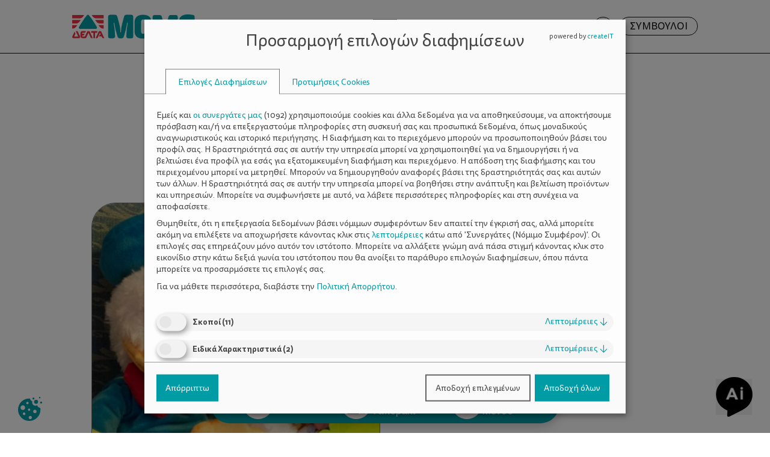

--- FILE ---
content_type: text/html; charset=UTF-8
request_url: https://deltamoms.gr/tag/oikogeneiaki-vradia/
body_size: 19495
content:
<!DOCTYPE html>
<html lang="el">

<head>
    <meta charset="UTF-8" />
    <meta http-equiv="X-UA-Compatible" content="IE=edge">
    <meta name="viewport" content="width=device-width,initial-scale=1.0,maximum-scale=1.0,minimum-scale=1.0,user-scalable=no">
    <link rel="profile" href="http://gmpg.org/xfn/11" />

    <link rel="stylesheet" href="https://cdn.jsdelivr.net/npm/swiper@11/swiper-bundle.min.css" />
    <link rel="stylesheet" href="https://deltamoms.gr/wp-content/themes/deltamoms/style.css">
    <script src="https://code.jquery.com/jquery-3.7.1.min.js" integrity="sha256-/JqT3SQfawRcv/BIHPThkBvs0OEvtFFmqPF/lYI/Cxo=" crossorigin="anonymous"></script>
    
	<style>
		.wpcf7-submit{
			display:none;
		}
		.recaptcha-btn{
			display:block;
		}
		.grecaptcha-badge {display: none;} 
	</style>
	<script type="text/javascript">
		var contactform = [];
		var checkIfCalled = true;
		var renderGoogleInvisibleRecaptchaFront = function() {
			// prevent form submit from enter key
			jQuery("input[name=_wpcf7]").attr("class","formid");
				jQuery('.wpcf7-form').on('keyup keypress', "input", function(e) {
				  var keyCode = e.keyCode || e.which;
				  if (keyCode === 13) {
					e.preventDefault();
					return false;
				  }
				});

			jQuery('.wpcf7-submit').each(function(index){

				var checkexclude = 0;
				var form = jQuery(this).closest('.wpcf7-form');
				var value = jQuery(form).find(".formid").val();
				// check form exclude from invisible recaptcha
								if(checkexclude == 0){
					// Hide the form orig submit button
					form.find('.wpcf7-submit').hide();

					// Fetch class and value of orig submit button
					btnClasses = form.find('.wpcf7-submit').attr('class');
					btnValue = form.find('.wpcf7-submit').attr('value');

					// Add custom button and recaptcha holder

					form.find('.wpcf7-submit').after('<input type="button" id="wpcf-custom-btn-'+index+'" class="'+btnClasses+'  recaptcha-btn recaptcha-btn-type-css" value="'+btnValue+'" title="'+btnValue+'" >');
					form.append('<div class="recaptcha-holder" id="recaptcha-holder-'+index+'"></div>');
					// Recaptcha rendenr from here
					var holderId = grecaptcha.render('recaptcha-holder-'+index,{
								'sitekey':'6LeJJNomAAAAAIc2Fcggpe5kYOc972BCCUYh_kLa',
								'size': 'invisible',
								'badge' : 'bottomleft', // possible values: bottomright, bottomleft, inline
								'callback' : function (recaptchaToken) {
									//console.log(recaptchaToken);
									var response=jQuery('#recaptcha-holder-'+index).find('.g-recaptcha-response').val();
									//console.log(response);
									//Remove old response and store new respone
									jQuery('#recaptcha-holder-'+index).parent().find(".respose_post").remove();
									jQuery('#recaptcha-holder-'+index).after('<input type="hidden" name="g-recaptcha-response"  value="'+response+'" class="respose_post">')
									grecaptcha.reset(holderId);

									if(typeof customCF7Validator !== 'undefined'){
										if(!customCF7Validator(form)){
											return;
										}
									}
									// Call default Validator function
									else if(contactFormDefaultValidator(form)){
										return;
									}
									else{
										// hide the custom button and show orig submit button again and submit the form
										jQuery('#wpcf-custom-btn-'+index).hide();
										form.find('input[type=submit]').show();
										form.find("input[type=submit]").click();
										form.find('input[type=submit]').hide();
										jQuery('#wpcf-custom-btn-'+index).attr('style','');
									}
								}
						},false);

					// action call when click on custom button
					jQuery('#wpcf-custom-btn-'+index).click(function(event){
						event.preventDefault();
						// Call custom validator function
						if(typeof customCF7Validator == 'function'){
							if(!customCF7Validator(form)){
								return false;
							}
						}
						// Call default Validator function
						else if(contactFormDefaultValidator(form)){
							return false;
						}
						else if(grecaptcha.getResponse(holderId) != ''){
							grecaptcha.reset(holderId);
						}
						else{
							// execute the recaptcha challenge
							grecaptcha.execute(holderId);
						}
					});
				}
			});
		}
	</script><script  src="https://www.google.com/recaptcha/api.js?onload=renderGoogleInvisibleRecaptchaFront&render=explicit" async defer></script><meta name='robots' content='index, follow, max-image-preview:large, max-snippet:-1, max-video-preview:-1' />

<!-- Google Tag Manager by PYS -->
    <script data-cfasync="false" data-pagespeed-no-defer>
	    window.dataLayerPYS = window.dataLayerPYS || [];
	</script>
<!-- End Google Tag Manager by PYS --><link rel="preload" href="https://deltamoms.gr/wp-content/plugins/rate-my-post/public/css/fonts/ratemypost.ttf" type="font/ttf" as="font" crossorigin="anonymous"><script src="https://deltamoms.gr/wp-json/custom/v1/generate-tcf-config?v=48"  ></script>
<script>
document.addEventListener('ctTCModelUpdated', function(e) {
    sendTCStringToServer(e.detail.encodedTCString, e.detail.cookiesConsent);
});
function sendTCStringToServer(encodedTCString, cookiesConsent) {    
    let params = new URLSearchParams({
        'action': 'ct_ultimate_gdpr_consent_give_tcf',
        'data[tcf]': encodedTCString,
        'nonce': '4a67e506df'
    });
    cookiesConsent.forEach(cookie => params.append('data[cookies][]', cookie));
    
    fetch('https://deltamoms.gr/wp-admin/admin-ajax.php', {
        method: 'POST',
        headers: { 'Content-Type': 'application/x-www-form-urlencoded' },
        body: params
    })
    .then(response => response.ok ? response.json() : Promise.reject('Failed to load'))
    .then(data => {})
    .catch(error => {}); 
}
</script>
<style>
@media (max-width: 767px) {
    .klaro .cookie-modal .cm-modal.cm-klaro {
        top: 0 !important;
    }
}
.klaro .cookie-modal .cm-list-input:checked+.cm-list-label .slider, .klaro .context-notice .cm-list-input:checked+.cm-list-label .slider, .klaro .cookie-notice .cm-list-input:checked+.cm-list-label .slider {
  background-color: #009ca6 !important;
}
.klaro .cookie-modal .cm-list-input.required:checked+.cm-list-label .slider, .klaro .context-notice .cm-list-input.required:checked+.cm-list-label .slider, .klaro .cookie-notice .cm-list-input.required:checked+.cm-list-label .slider {
    background-color: #009ca6 !important;
}
.klaro .cookie-modal .cm-list-input.half-checked:checked+.cm-list-label .slider, .klaro .context-notice .cm-list-input.half-checked:checked+.cm-list-label .slider, .klaro .cookie-notice .cm-list-input.half-checked:checked+.cm-list-label .slider {
    background-color: #009ca6 !important;
}
.klaro .cookie-modal .cm-list-input.only-required+.cm-list-label .slider, .klaro .context-notice .cm-list-input.only-required+.cm-list-label .slider, .klaro .cookie-notice .cm-list-input.only-required+.cm-list-label .slider {
    background-color: #009ca6 !important;
}
.klaro .cm-btn.cm-btn-success {
    background-color: #009ca6 !important;    
}
.klaro .cookie-modal a, .klaro .context-notice a, .klaro .cookie-notice a {
    color: #009ca6 !important;    
}
.klaro .clickable {
    color: #009ca6 !important;
}
#ct-consent-btn-1 {
    color: #009ca6;    
}
body .ct-consent-settings-button {
    right: auto;
    left: 10px;
}</style>
	<!-- This site is optimized with the Yoast SEO plugin v26.6 - https://yoast.com/wordpress/plugins/seo/ -->
	<title>οικογενειακή βραδιά | ΔΕΛΤΑ Moms</title>
	<link rel="canonical" href="https://deltamoms.gr/tag/oikogeneiaki-vradia/" />
	<meta property="og:locale" content="el_GR" />
	<meta property="og:type" content="article" />
	<meta property="og:title" content="οικογενειακή βραδιά | ΔΕΛΤΑ Moms" />
	<meta property="og:url" content="https://deltamoms.gr/tag/oikogeneiaki-vradia/" />
	<meta property="og:site_name" content="ΔΕΛΤΑ Moms" />
	<meta property="og:image" content="https://deltamoms.gr/wp-content/uploads/2024/04/1st-frame.webp" />
	<meta property="og:image:width" content="1920" />
	<meta property="og:image:height" content="1080" />
	<meta property="og:image:type" content="image/webp" />
	<meta name="twitter:card" content="summary_large_image" />
	<script type="application/ld+json" class="yoast-schema-graph">{"@context":"https://schema.org","@graph":[{"@type":"CollectionPage","@id":"https://deltamoms.gr/tag/oikogeneiaki-vradia/","url":"https://deltamoms.gr/tag/oikogeneiaki-vradia/","name":"οικογενειακή βραδιά | ΔΕΛΤΑ Moms","isPartOf":{"@id":"https://deltamoms.gr/#website"},"primaryImageOfPage":{"@id":"https://deltamoms.gr/tag/oikogeneiaki-vradia/#primaryimage"},"image":{"@id":"https://deltamoms.gr/tag/oikogeneiaki-vradia/#primaryimage"},"thumbnailUrl":"https://deltamoms.gr/wp-content/uploads/2024/02/atzenda_delta_1504869842_articles.jpg","inLanguage":"el"},{"@type":"ImageObject","inLanguage":"el","@id":"https://deltamoms.gr/tag/oikogeneiaki-vradia/#primaryimage","url":"https://deltamoms.gr/wp-content/uploads/2024/02/atzenda_delta_1504869842_articles.jpg","contentUrl":"https://deltamoms.gr/wp-content/uploads/2024/02/atzenda_delta_1504869842_articles.jpg","width":460,"height":380,"caption":"Βραδιά σινεμά στο σπίτι"},{"@type":"WebSite","@id":"https://deltamoms.gr/#website","url":"https://deltamoms.gr/","name":"ΔΕΛΤΑ Moms","description":"Καλωσήρθες στο ΔΕΛΤΑ moms!","publisher":{"@id":"https://deltamoms.gr/#organization"},"potentialAction":[{"@type":"SearchAction","target":{"@type":"EntryPoint","urlTemplate":"https://deltamoms.gr/?s={search_term_string}"},"query-input":{"@type":"PropertyValueSpecification","valueRequired":true,"valueName":"search_term_string"}}],"inLanguage":"el"},{"@type":"Organization","@id":"https://deltamoms.gr/#organization","name":"ΔΕΛΤΑ Moms","url":"https://deltamoms.gr/","logo":{"@type":"ImageObject","inLanguage":"el","@id":"https://deltamoms.gr/#/schema/logo/image/","url":"https://deltamoms.gr/wp-content/uploads/2024/05/DELTAMOMS.png","contentUrl":"https://deltamoms.gr/wp-content/uploads/2024/05/DELTAMOMS.png","width":600,"height":600,"caption":"ΔΕΛΤΑ Moms"},"image":{"@id":"https://deltamoms.gr/#/schema/logo/image/"},"sameAs":["https://www.facebook.com/deltamoms.gr/"]}]}</script>
	<!-- / Yoast SEO plugin. -->


<script type='application/javascript' id='pys-version-script'>console.log('PixelYourSite PRO version 11.2.1');</script>
<link rel="alternate" type="application/rss+xml" title="Ετικέτα ροής ΔΕΛΤΑ Moms &raquo; οικογενειακή βραδιά" href="https://deltamoms.gr/tag/oikogeneiaki-vradia/feed/" />
<style id='wp-img-auto-sizes-contain-inline-css' type='text/css'>
img:is([sizes=auto i],[sizes^="auto," i]){contain-intrinsic-size:3000px 1500px}
/*# sourceURL=wp-img-auto-sizes-contain-inline-css */
</style>
<link rel='stylesheet' id='ct-ultimate-gdpr-cookie-popup-css' href='https://deltamoms.gr/wp-content/plugins/ct-ultimate-gdpr/assets/css/cookie-popup.min.css?ver=6.9' type='text/css' media='all' />
<style id='ct-ultimate-gdpr-cookie-popup-inline-css' type='text/css'>
body .klaro .cookie-modal .cm-btn {
    font-family: "Tisa" !important;
    font-weight: 400;
}
button.cm-btn.cm-btn-decline.cm-btn-link.cn-decline {
    background-color: #009ca6 !important;
    color: #ffffff !important;
}
#ct-consent-btn-1:after {
    content: " ";
    display: block;
    background-image: url(../../../wp-content/uploads/2024/03/cookie_btn.svg);
    width: 40px;
    height: 40px;
    background-position: center;
    background-repeat: no-repeat;
    background-size: contain;
}
#ct-consent-btn-1 svg{
	display: none !important;
}
@media (max-width: 1080px){
	.ct-consent-settings-button {
    bottom: 70px;
		padding: 0px;
}
}
/*# sourceURL=ct-ultimate-gdpr-cookie-popup-inline-css */
</style>
<link rel='stylesheet' id='ct-ultimate-gdpr-custom-fonts-css' href='https://deltamoms.gr/wp-content/plugins/ct-ultimate-gdpr/assets/css/fonts/fonts.css?ver=6.9' type='text/css' media='all' />
<link rel='stylesheet' id='dashicons-css' href='https://deltamoms.gr/wp-includes/css/dashicons.min.css?ver=6.9' type='text/css' media='all' />
<style id='wp-emoji-styles-inline-css' type='text/css'>

	img.wp-smiley, img.emoji {
		display: inline !important;
		border: none !important;
		box-shadow: none !important;
		height: 1em !important;
		width: 1em !important;
		margin: 0 0.07em !important;
		vertical-align: -0.1em !important;
		background: none !important;
		padding: 0 !important;
	}
/*# sourceURL=wp-emoji-styles-inline-css */
</style>
<style id='wp-block-library-inline-css' type='text/css'>
:root{--wp-block-synced-color:#7a00df;--wp-block-synced-color--rgb:122,0,223;--wp-bound-block-color:var(--wp-block-synced-color);--wp-editor-canvas-background:#ddd;--wp-admin-theme-color:#007cba;--wp-admin-theme-color--rgb:0,124,186;--wp-admin-theme-color-darker-10:#006ba1;--wp-admin-theme-color-darker-10--rgb:0,107,160.5;--wp-admin-theme-color-darker-20:#005a87;--wp-admin-theme-color-darker-20--rgb:0,90,135;--wp-admin-border-width-focus:2px}@media (min-resolution:192dpi){:root{--wp-admin-border-width-focus:1.5px}}.wp-element-button{cursor:pointer}:root .has-very-light-gray-background-color{background-color:#eee}:root .has-very-dark-gray-background-color{background-color:#313131}:root .has-very-light-gray-color{color:#eee}:root .has-very-dark-gray-color{color:#313131}:root .has-vivid-green-cyan-to-vivid-cyan-blue-gradient-background{background:linear-gradient(135deg,#00d084,#0693e3)}:root .has-purple-crush-gradient-background{background:linear-gradient(135deg,#34e2e4,#4721fb 50%,#ab1dfe)}:root .has-hazy-dawn-gradient-background{background:linear-gradient(135deg,#faaca8,#dad0ec)}:root .has-subdued-olive-gradient-background{background:linear-gradient(135deg,#fafae1,#67a671)}:root .has-atomic-cream-gradient-background{background:linear-gradient(135deg,#fdd79a,#004a59)}:root .has-nightshade-gradient-background{background:linear-gradient(135deg,#330968,#31cdcf)}:root .has-midnight-gradient-background{background:linear-gradient(135deg,#020381,#2874fc)}:root{--wp--preset--font-size--normal:16px;--wp--preset--font-size--huge:42px}.has-regular-font-size{font-size:1em}.has-larger-font-size{font-size:2.625em}.has-normal-font-size{font-size:var(--wp--preset--font-size--normal)}.has-huge-font-size{font-size:var(--wp--preset--font-size--huge)}.has-text-align-center{text-align:center}.has-text-align-left{text-align:left}.has-text-align-right{text-align:right}.has-fit-text{white-space:nowrap!important}#end-resizable-editor-section{display:none}.aligncenter{clear:both}.items-justified-left{justify-content:flex-start}.items-justified-center{justify-content:center}.items-justified-right{justify-content:flex-end}.items-justified-space-between{justify-content:space-between}.screen-reader-text{border:0;clip-path:inset(50%);height:1px;margin:-1px;overflow:hidden;padding:0;position:absolute;width:1px;word-wrap:normal!important}.screen-reader-text:focus{background-color:#ddd;clip-path:none;color:#444;display:block;font-size:1em;height:auto;left:5px;line-height:normal;padding:15px 23px 14px;text-decoration:none;top:5px;width:auto;z-index:100000}html :where(.has-border-color){border-style:solid}html :where([style*=border-top-color]){border-top-style:solid}html :where([style*=border-right-color]){border-right-style:solid}html :where([style*=border-bottom-color]){border-bottom-style:solid}html :where([style*=border-left-color]){border-left-style:solid}html :where([style*=border-width]){border-style:solid}html :where([style*=border-top-width]){border-top-style:solid}html :where([style*=border-right-width]){border-right-style:solid}html :where([style*=border-bottom-width]){border-bottom-style:solid}html :where([style*=border-left-width]){border-left-style:solid}html :where(img[class*=wp-image-]){height:auto;max-width:100%}:where(figure){margin:0 0 1em}html :where(.is-position-sticky){--wp-admin--admin-bar--position-offset:var(--wp-admin--admin-bar--height,0px)}@media screen and (max-width:600px){html :where(.is-position-sticky){--wp-admin--admin-bar--position-offset:0px}}

/*# sourceURL=wp-block-library-inline-css */
</style><style id='global-styles-inline-css' type='text/css'>
:root{--wp--preset--aspect-ratio--square: 1;--wp--preset--aspect-ratio--4-3: 4/3;--wp--preset--aspect-ratio--3-4: 3/4;--wp--preset--aspect-ratio--3-2: 3/2;--wp--preset--aspect-ratio--2-3: 2/3;--wp--preset--aspect-ratio--16-9: 16/9;--wp--preset--aspect-ratio--9-16: 9/16;--wp--preset--color--black: #000000;--wp--preset--color--cyan-bluish-gray: #abb8c3;--wp--preset--color--white: #ffffff;--wp--preset--color--pale-pink: #f78da7;--wp--preset--color--vivid-red: #cf2e2e;--wp--preset--color--luminous-vivid-orange: #ff6900;--wp--preset--color--luminous-vivid-amber: #fcb900;--wp--preset--color--light-green-cyan: #7bdcb5;--wp--preset--color--vivid-green-cyan: #00d084;--wp--preset--color--pale-cyan-blue: #8ed1fc;--wp--preset--color--vivid-cyan-blue: #0693e3;--wp--preset--color--vivid-purple: #9b51e0;--wp--preset--gradient--vivid-cyan-blue-to-vivid-purple: linear-gradient(135deg,rgb(6,147,227) 0%,rgb(155,81,224) 100%);--wp--preset--gradient--light-green-cyan-to-vivid-green-cyan: linear-gradient(135deg,rgb(122,220,180) 0%,rgb(0,208,130) 100%);--wp--preset--gradient--luminous-vivid-amber-to-luminous-vivid-orange: linear-gradient(135deg,rgb(252,185,0) 0%,rgb(255,105,0) 100%);--wp--preset--gradient--luminous-vivid-orange-to-vivid-red: linear-gradient(135deg,rgb(255,105,0) 0%,rgb(207,46,46) 100%);--wp--preset--gradient--very-light-gray-to-cyan-bluish-gray: linear-gradient(135deg,rgb(238,238,238) 0%,rgb(169,184,195) 100%);--wp--preset--gradient--cool-to-warm-spectrum: linear-gradient(135deg,rgb(74,234,220) 0%,rgb(151,120,209) 20%,rgb(207,42,186) 40%,rgb(238,44,130) 60%,rgb(251,105,98) 80%,rgb(254,248,76) 100%);--wp--preset--gradient--blush-light-purple: linear-gradient(135deg,rgb(255,206,236) 0%,rgb(152,150,240) 100%);--wp--preset--gradient--blush-bordeaux: linear-gradient(135deg,rgb(254,205,165) 0%,rgb(254,45,45) 50%,rgb(107,0,62) 100%);--wp--preset--gradient--luminous-dusk: linear-gradient(135deg,rgb(255,203,112) 0%,rgb(199,81,192) 50%,rgb(65,88,208) 100%);--wp--preset--gradient--pale-ocean: linear-gradient(135deg,rgb(255,245,203) 0%,rgb(182,227,212) 50%,rgb(51,167,181) 100%);--wp--preset--gradient--electric-grass: linear-gradient(135deg,rgb(202,248,128) 0%,rgb(113,206,126) 100%);--wp--preset--gradient--midnight: linear-gradient(135deg,rgb(2,3,129) 0%,rgb(40,116,252) 100%);--wp--preset--font-size--small: 13px;--wp--preset--font-size--medium: 20px;--wp--preset--font-size--large: 36px;--wp--preset--font-size--x-large: 42px;--wp--preset--spacing--20: 0.44rem;--wp--preset--spacing--30: 0.67rem;--wp--preset--spacing--40: 1rem;--wp--preset--spacing--50: 1.5rem;--wp--preset--spacing--60: 2.25rem;--wp--preset--spacing--70: 3.38rem;--wp--preset--spacing--80: 5.06rem;--wp--preset--shadow--natural: 6px 6px 9px rgba(0, 0, 0, 0.2);--wp--preset--shadow--deep: 12px 12px 50px rgba(0, 0, 0, 0.4);--wp--preset--shadow--sharp: 6px 6px 0px rgba(0, 0, 0, 0.2);--wp--preset--shadow--outlined: 6px 6px 0px -3px rgb(255, 255, 255), 6px 6px rgb(0, 0, 0);--wp--preset--shadow--crisp: 6px 6px 0px rgb(0, 0, 0);}:where(.is-layout-flex){gap: 0.5em;}:where(.is-layout-grid){gap: 0.5em;}body .is-layout-flex{display: flex;}.is-layout-flex{flex-wrap: wrap;align-items: center;}.is-layout-flex > :is(*, div){margin: 0;}body .is-layout-grid{display: grid;}.is-layout-grid > :is(*, div){margin: 0;}:where(.wp-block-columns.is-layout-flex){gap: 2em;}:where(.wp-block-columns.is-layout-grid){gap: 2em;}:where(.wp-block-post-template.is-layout-flex){gap: 1.25em;}:where(.wp-block-post-template.is-layout-grid){gap: 1.25em;}.has-black-color{color: var(--wp--preset--color--black) !important;}.has-cyan-bluish-gray-color{color: var(--wp--preset--color--cyan-bluish-gray) !important;}.has-white-color{color: var(--wp--preset--color--white) !important;}.has-pale-pink-color{color: var(--wp--preset--color--pale-pink) !important;}.has-vivid-red-color{color: var(--wp--preset--color--vivid-red) !important;}.has-luminous-vivid-orange-color{color: var(--wp--preset--color--luminous-vivid-orange) !important;}.has-luminous-vivid-amber-color{color: var(--wp--preset--color--luminous-vivid-amber) !important;}.has-light-green-cyan-color{color: var(--wp--preset--color--light-green-cyan) !important;}.has-vivid-green-cyan-color{color: var(--wp--preset--color--vivid-green-cyan) !important;}.has-pale-cyan-blue-color{color: var(--wp--preset--color--pale-cyan-blue) !important;}.has-vivid-cyan-blue-color{color: var(--wp--preset--color--vivid-cyan-blue) !important;}.has-vivid-purple-color{color: var(--wp--preset--color--vivid-purple) !important;}.has-black-background-color{background-color: var(--wp--preset--color--black) !important;}.has-cyan-bluish-gray-background-color{background-color: var(--wp--preset--color--cyan-bluish-gray) !important;}.has-white-background-color{background-color: var(--wp--preset--color--white) !important;}.has-pale-pink-background-color{background-color: var(--wp--preset--color--pale-pink) !important;}.has-vivid-red-background-color{background-color: var(--wp--preset--color--vivid-red) !important;}.has-luminous-vivid-orange-background-color{background-color: var(--wp--preset--color--luminous-vivid-orange) !important;}.has-luminous-vivid-amber-background-color{background-color: var(--wp--preset--color--luminous-vivid-amber) !important;}.has-light-green-cyan-background-color{background-color: var(--wp--preset--color--light-green-cyan) !important;}.has-vivid-green-cyan-background-color{background-color: var(--wp--preset--color--vivid-green-cyan) !important;}.has-pale-cyan-blue-background-color{background-color: var(--wp--preset--color--pale-cyan-blue) !important;}.has-vivid-cyan-blue-background-color{background-color: var(--wp--preset--color--vivid-cyan-blue) !important;}.has-vivid-purple-background-color{background-color: var(--wp--preset--color--vivid-purple) !important;}.has-black-border-color{border-color: var(--wp--preset--color--black) !important;}.has-cyan-bluish-gray-border-color{border-color: var(--wp--preset--color--cyan-bluish-gray) !important;}.has-white-border-color{border-color: var(--wp--preset--color--white) !important;}.has-pale-pink-border-color{border-color: var(--wp--preset--color--pale-pink) !important;}.has-vivid-red-border-color{border-color: var(--wp--preset--color--vivid-red) !important;}.has-luminous-vivid-orange-border-color{border-color: var(--wp--preset--color--luminous-vivid-orange) !important;}.has-luminous-vivid-amber-border-color{border-color: var(--wp--preset--color--luminous-vivid-amber) !important;}.has-light-green-cyan-border-color{border-color: var(--wp--preset--color--light-green-cyan) !important;}.has-vivid-green-cyan-border-color{border-color: var(--wp--preset--color--vivid-green-cyan) !important;}.has-pale-cyan-blue-border-color{border-color: var(--wp--preset--color--pale-cyan-blue) !important;}.has-vivid-cyan-blue-border-color{border-color: var(--wp--preset--color--vivid-cyan-blue) !important;}.has-vivid-purple-border-color{border-color: var(--wp--preset--color--vivid-purple) !important;}.has-vivid-cyan-blue-to-vivid-purple-gradient-background{background: var(--wp--preset--gradient--vivid-cyan-blue-to-vivid-purple) !important;}.has-light-green-cyan-to-vivid-green-cyan-gradient-background{background: var(--wp--preset--gradient--light-green-cyan-to-vivid-green-cyan) !important;}.has-luminous-vivid-amber-to-luminous-vivid-orange-gradient-background{background: var(--wp--preset--gradient--luminous-vivid-amber-to-luminous-vivid-orange) !important;}.has-luminous-vivid-orange-to-vivid-red-gradient-background{background: var(--wp--preset--gradient--luminous-vivid-orange-to-vivid-red) !important;}.has-very-light-gray-to-cyan-bluish-gray-gradient-background{background: var(--wp--preset--gradient--very-light-gray-to-cyan-bluish-gray) !important;}.has-cool-to-warm-spectrum-gradient-background{background: var(--wp--preset--gradient--cool-to-warm-spectrum) !important;}.has-blush-light-purple-gradient-background{background: var(--wp--preset--gradient--blush-light-purple) !important;}.has-blush-bordeaux-gradient-background{background: var(--wp--preset--gradient--blush-bordeaux) !important;}.has-luminous-dusk-gradient-background{background: var(--wp--preset--gradient--luminous-dusk) !important;}.has-pale-ocean-gradient-background{background: var(--wp--preset--gradient--pale-ocean) !important;}.has-electric-grass-gradient-background{background: var(--wp--preset--gradient--electric-grass) !important;}.has-midnight-gradient-background{background: var(--wp--preset--gradient--midnight) !important;}.has-small-font-size{font-size: var(--wp--preset--font-size--small) !important;}.has-medium-font-size{font-size: var(--wp--preset--font-size--medium) !important;}.has-large-font-size{font-size: var(--wp--preset--font-size--large) !important;}.has-x-large-font-size{font-size: var(--wp--preset--font-size--x-large) !important;}
/*# sourceURL=global-styles-inline-css */
</style>

<style id='classic-theme-styles-inline-css' type='text/css'>
/*! This file is auto-generated */
.wp-block-button__link{color:#fff;background-color:#32373c;border-radius:9999px;box-shadow:none;text-decoration:none;padding:calc(.667em + 2px) calc(1.333em + 2px);font-size:1.125em}.wp-block-file__button{background:#32373c;color:#fff;text-decoration:none}
/*# sourceURL=/wp-includes/css/classic-themes.min.css */
</style>
<link rel='stylesheet' id='rate-my-post-css' href='https://deltamoms.gr/wp-content/plugins/rate-my-post/public/css/rate-my-post.min.css?ver=4.4.4' type='text/css' media='all' />
<style id='rate-my-post-inline-css' type='text/css'>
.rmp-widgets-container.rmp-wp-plugin.rmp-main-container {  text-align:left;}.rmp-icon--full-highlight {color: #00a8ac;}.rmp-icon--half-highlight {  background: -webkit-gradient(linear, left top, right top, color-stop(50%, #00a8ac), color-stop(50%, #ccc));  background: linear-gradient(to right, #00a8ac 50%, #ccc 50%);-webkit-background-clip: text;-webkit-text-fill-color: transparent;}.rmp-rating-widget .rmp-icon--half-highlight {    background: -webkit-gradient(linear, left top, right top, color-stop(50%, #00a8ac), color-stop(50%, #ccc));    background: linear-gradient(to right, #00a8ac 50%, #ccc 50%);    -webkit-background-clip: text;    -webkit-text-fill-color: transparent;}.rmp-rating-widget .rmp-icon--full-highlight {  color: #00a8ac;}@media (hover: hover) {.rmp-rating-widget .rmp-icon--hovered {color: #00a8ac;    -webkit-background-clip: initial;    -webkit-text-fill-color: initial;    background: transparent;    -webkit-transition: .1s color ease-in;    transition: .1s color ease-in;}}.rmp-rating-widget .rmp-icon--processing-rating {color: #00a8ac;  -webkit-background-clip: initial;  -webkit-text-fill-color: initial;  background: transparent;}.rmp-widgets-container.rmp-wp-plugin.rmp-main-container .rmp-heading--subtitle {  font-size: 18px;} .rmp-widgets-container p {  font-size: 16px;}.rmp-rating-widget .rmp-icon--ratings {  font-size: 25px;}
.rmp-widgets-container.rmp-wp-plugin.rmp-main-container {  text-align:left;}.rmp-icon--full-highlight {color: #00a8ac;}.rmp-icon--half-highlight {  background: -webkit-gradient(linear, left top, right top, color-stop(50%, #00a8ac), color-stop(50%, #ccc));  background: linear-gradient(to right, #00a8ac 50%, #ccc 50%);-webkit-background-clip: text;-webkit-text-fill-color: transparent;}.rmp-rating-widget .rmp-icon--half-highlight {    background: -webkit-gradient(linear, left top, right top, color-stop(50%, #00a8ac), color-stop(50%, #ccc));    background: linear-gradient(to right, #00a8ac 50%, #ccc 50%);    -webkit-background-clip: text;    -webkit-text-fill-color: transparent;}.rmp-rating-widget .rmp-icon--full-highlight {  color: #00a8ac;}@media (hover: hover) {.rmp-rating-widget .rmp-icon--hovered {color: #00a8ac;    -webkit-background-clip: initial;    -webkit-text-fill-color: initial;    background: transparent;    -webkit-transition: .1s color ease-in;    transition: .1s color ease-in;}}.rmp-rating-widget .rmp-icon--processing-rating {color: #00a8ac;  -webkit-background-clip: initial;  -webkit-text-fill-color: initial;  background: transparent;}.rmp-widgets-container.rmp-wp-plugin.rmp-main-container .rmp-heading--subtitle {  font-size: 18px;} .rmp-widgets-container p {  font-size: 16px;}.rmp-rating-widget .rmp-icon--ratings {  font-size: 25px;}
/*# sourceURL=rate-my-post-inline-css */
</style>
<link rel='stylesheet' id='contact-form-7-css' href='https://deltamoms.gr/wp-content/plugins/contact-form-7/includes/css/styles.css?ver=6.1.4' type='text/css' media='all' />
<link rel='stylesheet' id='ct-ultimate-gdpr-css' href='https://deltamoms.gr/wp-content/plugins/ct-ultimate-gdpr/assets/css/style.min.css?ver=5.3.8' type='text/css' media='all' />
<link rel='stylesheet' id='ct-ultimate-gdpr-font-awesome-css' href='https://deltamoms.gr/wp-content/plugins/ct-ultimate-gdpr/assets/css/fonts/font-awesome/css/font-awesome.min.css?ver=6.9' type='text/css' media='all' />
<link rel='stylesheet' id='ct-ultimate-gdpr-jquery-ui-css' href='https://deltamoms.gr/wp-content/plugins/ct-ultimate-gdpr/assets/css/jquery-ui.min.css?ver=6.9' type='text/css' media='all' />
<script type="text/javascript" src="https://deltamoms.gr/wp-includes/js/jquery/jquery.min.js?ver=3.7.1" id="jquery-core-js"></script>
<script type="text/javascript" src="https://deltamoms.gr/wp-includes/js/jquery/jquery-migrate.min.js?ver=3.4.1" id="jquery-migrate-js"></script>
<script type="text/javascript" id="ct-ultimate-gdpr-tcfcmp-js-extra">
/* <![CDATA[ */
var ct_ultimate_gdpr_tcf = {"GVL_BASE_URL":"https://deltamoms.gr/wp-json/custom/v1","GVL_LATEST_FILENAME":"get-vendor-list?v=48","DEBUG_MODE":"1","CONSENT_MODE":"1","HIDE_TAB_1":"","HIDE_TAB_2":"","VENDOR_FETCH_DISABLED":"","MINIMIZE":""};
//# sourceURL=ct-ultimate-gdpr-tcfcmp-js-extra
/* ]]> */
</script>
<script type="text/javascript" src="https://deltamoms.gr/wp-content/plugins/ct-ultimate-gdpr/assets/tcf/dist/bundle-el.js?ver=48" id="ct-ultimate-gdpr-tcfcmp-js"></script>
<script type="text/javascript" src="https://deltamoms.gr/wp-content/plugins/ct-ultimate-gdpr/assets/js/service-facebook-pixel.js?ver=6.9" id="ct-ultimate-gdpr-service-facebook-pixel-js"></script>
<script type="text/javascript" src="https://deltamoms.gr/wp-content/plugins/ct-ultimate-gdpr/assets/js/consent-mode.js?ver=5.3.8" id="ct-ultimate-gdpr-cookie-consent-mode-js"></script>
<script type="text/javascript" src="https://deltamoms.gr/wp-content/plugins/cf7-invisible-recaptcha/js/cf7_invisible_recaptcha.js?ver=1.2.3" id="cf7_invisible_recaptcha_functions-js"></script>
<script type="text/javascript" id="ct-ultimate-gdpr-cookie-list-js-extra">
/* <![CDATA[ */
var ct_ultimate_gdpr_cookie_list = {"list":[{"cookie_name":"_ga_8J4H5YVMZE","cookie_type_label":"Analytics","first_or_third_party":"Third party","can_be_blocked":"","session_or_persistent":"Persistent","expiry_time":"1802515453","purpose":""},{"cookie_name":"_hjSession_5153183","cookie_type_label":"Analytics","first_or_third_party":"Third party","can_be_blocked":"","session_or_persistent":"Persistent","expiry_time":"1739445253","purpose":""},{"cookie_name":"_hjSessionUser_5153183","cookie_type_label":"Analytics","first_or_third_party":"Third party","can_be_blocked":"","session_or_persistent":"Persistent","expiry_time":"1770979453","purpose":""},{"cookie_name":"_ga","cookie_type_label":"Analytics","first_or_third_party":"Third party","can_be_blocked":"","session_or_persistent":"Persistent","expiry_time":"1802515453","purpose":""},{"cookie_name":"VISITOR_PRIVACY_METADATA","cookie_type_label":"Analytics","first_or_third_party":"Third party","can_be_blocked":"","session_or_persistent":"Persistent","expiry_time":"1754995452.731","purpose":""},{"cookie_name":"__Secure-ROLLOUT_TOKEN","cookie_type_label":"Analytics","first_or_third_party":"Third party","can_be_blocked":"","session_or_persistent":"Persistent","expiry_time":"1754995452.7309","purpose":""},{"cookie_name":"APISID, CONSENT, GPS, HSID, LOGIN_INFO, PREF, SAPISID, SID, SSID, VISITOR_INFO1_LIVE, YSC","cookie_type_label":"Functionality","first_or_third_party":"Third party","can_be_blocked":"1","session_or_persistent":"Persistent","expiry_time":"","purpose":""},{"cookie_name":"wordpress_logged_in_da96b5d7320df9e96cbc00c1bbd753c1","cookie_type_label":"Analytics","first_or_third_party":"Third party","can_be_blocked":"1","session_or_persistent":"Session","expiry_time":"","purpose":""},{"cookie_name":"wordpress_sec_da96b5d7320df9e96cbc00c1bbd753c1","cookie_type_label":"Analytics","first_or_third_party":"Third party","can_be_blocked":"1","session_or_persistent":"Session","expiry_time":"","purpose":""},{"cookie_name":"wordpress_sec_aa0e3aef3906e81663063261c8223874","cookie_type_label":"Essentials","first_or_third_party":"Third party","can_be_blocked":"1","session_or_persistent":"Session","expiry_time":"","purpose":""},{"cookie_name":"PHPSESSID","cookie_type_label":"Essentials","first_or_third_party":"Third party","can_be_blocked":"1","session_or_persistent":"Session","expiry_time":"","purpose":""},{"cookie_name":"wordpress_logged_in_aa0e3aef3906e81663063261c8223874","cookie_type_label":"Essentials","first_or_third_party":"Third party","can_be_blocked":"1","session_or_persistent":"Session","expiry_time":"","purpose":""},{"cookie_name":"pys_advanced_form_data","cookie_type_label":"Essentials","first_or_third_party":"Third party","can_be_blocked":"1","session_or_persistent":"Persistent","expiry_time":"2147483647.5694","purpose":""},{"cookie_name":"wfwaf-authcookie-*, wf_loginalerted_*, wfCBLBypass","cookie_type_label":"Essentials","first_or_third_party":"Third party","can_be_blocked":"1","session_or_persistent":"Persistent","expiry_time":"","purpose":""},{"cookie_name":"pbid","cookie_type_label":"Essentials","first_or_third_party":"Third party","can_be_blocked":"1","session_or_persistent":"Persistent","expiry_time":"1753114623","purpose":""},{"cookie_name":"pys_session_limit","cookie_type_label":"Essentials","first_or_third_party":"Third party","can_be_blocked":"1","session_or_persistent":"Persistent","expiry_time":"1737566228","purpose":""},{"cookie_name":"pys_start_session","cookie_type_label":"Essentials","first_or_third_party":"Third party","can_be_blocked":"1","session_or_persistent":"Session","expiry_time":"","purpose":""},{"cookie_name":"pys_first_visit","cookie_type_label":"Essentials","first_or_third_party":"Third party","can_be_blocked":"1","session_or_persistent":"Persistent","expiry_time":"1738167428","purpose":""},{"cookie_name":"pysTrafficSource","cookie_type_label":"Essentials","first_or_third_party":"Third party","can_be_blocked":"1","session_or_persistent":"Persistent","expiry_time":"1738167428","purpose":""},{"cookie_name":"pys_landing_page","cookie_type_label":"Essentials","first_or_third_party":"Third party","can_be_blocked":"1","session_or_persistent":"Persistent","expiry_time":"1738167428","purpose":""},{"cookie_name":"last_pysTrafficSource","cookie_type_label":"Essentials","first_or_third_party":"Third party","can_be_blocked":"1","session_or_persistent":"Persistent","expiry_time":"1738167428","purpose":""},{"cookie_name":"last_pys_landing_page","cookie_type_label":"Essentials","first_or_third_party":"Third party","can_be_blocked":"1","session_or_persistent":"Persistent","expiry_time":"1738167428","purpose":""}]};
//# sourceURL=ct-ultimate-gdpr-cookie-list-js-extra
/* ]]> */
</script>
<script type="text/javascript" src="https://deltamoms.gr/wp-content/plugins/ct-ultimate-gdpr/assets/js/cookie-list.js?ver=5.3.8" id="ct-ultimate-gdpr-cookie-list-js"></script>
<script type="text/javascript" src="https://deltamoms.gr/wp-content/plugins/ct-ultimate-gdpr/assets/js/shortcode-block-cookie.js?ver=5.3.8" id="ct-ultimate-gdpr-shortcode-block-cookie-js"></script>
<script type="text/javascript" src="https://deltamoms.gr/wp-content/plugins/pixelyoursite-pro/dist/scripts/js.cookie-2.1.3.min.js?ver=2.1.3" id="js-cookie-pys-js"></script>
<script type="text/javascript" src="https://deltamoms.gr/wp-content/plugins/pixelyoursite-pro/dist/scripts/jquery.bind-first-0.2.3.min.js?ver=6.9" id="jquery-bind-first-js"></script>
<script type="text/javascript" src="https://deltamoms.gr/wp-content/plugins/pixelyoursite-pro/dist/scripts/sha256.js?ver=0.11.0" id="js-sha256-js"></script>
<script type="text/javascript" src="https://deltamoms.gr/wp-content/plugins/pixelyoursite-pro/dist/scripts/tld.min.js?ver=2.3.1" id="js-tld-js"></script>
<script type="text/javascript" id="pys-js-extra">
/* <![CDATA[ */
var pysOptions = {"staticEvents":[],"dynamicEvents":[],"triggerEvents":[],"triggerEventTypes":[],"ga":{"trackingIds":["G-8J4H5YVMZE"],"retargetingLogic":"ecomm","crossDomainEnabled":false,"crossDomainAcceptIncoming":false,"crossDomainDomains":[],"wooVariableAsSimple":true,"isDebugEnabled":[false],"serverContainerUrls":{"G-8J4H5YVMZE":{"enable_server_container":"","server_container_url":"","transport_url":""}},"additionalConfig":{"G-8J4H5YVMZE":{"first_party_collection":true}},"disableAdvertisingFeatures":null,"disableAdvertisingPersonalization":false,"url_passthrough":true,"url_passthrough_filter":true,"custom_page_view_event":false},"debug":"","siteUrl":"https://deltamoms.gr","ajaxUrl":"https://deltamoms.gr/wp-admin/admin-ajax.php","ajax_event":"5a30ad8fb6","trackUTMs":"1","trackTrafficSource":"1","user_id":"0","enable_lading_page_param":"1","cookie_duration":"7","enable_event_day_param":"1","enable_event_month_param":"1","enable_event_time_param":"1","enable_remove_target_url_param":"1","enable_remove_download_url_param":"1","visit_data_model":"first_visit","last_visit_duration":"60","enable_auto_save_advance_matching":"1","enable_success_send_form":"","enable_automatic_events":"","enable_event_video":"1","ajaxForServerEvent":"1","ajaxForServerStaticEvent":"1","send_external_id":"1","external_id_expire":"180","track_cookie_for_subdomains":"","google_consent_mode":"1","data_persistency":"keep_data","advance_matching_form":{"enable_advance_matching_forms":true,"advance_matching_fn_names":["","first_name","first-name","first name","name","your-name"],"advance_matching_ln_names":["","last_name","last-name","last name"],"advance_matching_tel_names":["","phone","tel","your-phone"],"advance_matching_em_names":[""]},"advance_matching_url":{"enable_advance_matching_url":true,"advance_matching_fn_names":[""],"advance_matching_ln_names":[""],"advance_matching_tel_names":[""],"advance_matching_em_names":[""]},"track_dynamic_fields":[],"gdpr":{"ajax_enabled":false,"all_disabled_by_api":false,"facebook_disabled_by_api":false,"tiktok_disabled_by_api":false,"analytics_disabled_by_api":false,"google_ads_disabled_by_api":false,"pinterest_disabled_by_api":false,"bing_disabled_by_api":false,"externalID_disabled_by_api":false,"facebook_prior_consent_enabled":true,"tiktok_prior_consent_enabled":true,"analytics_prior_consent_enabled":true,"google_ads_prior_consent_enabled":true,"pinterest_prior_consent_enabled":true,"bing_prior_consent_enabled":true,"cookiebot_integration_enabled":false,"cookiebot_facebook_consent_category":"marketing","cookiebot_tiktok_consent_category":"marketing","cookiebot_analytics_consent_category":"statistics","cookiebot_google_ads_consent_category":"marketing","cookiebot_pinterest_consent_category":"marketing","cookiebot_bing_consent_category":"marketing","cookie_notice_integration_enabled":false,"cookie_law_info_integration_enabled":false,"real_cookie_banner_integration_enabled":false,"consent_magic_integration_enabled":false,"analytics_storage":{"enabled":true,"value":"denied","filter":true},"ad_storage":{"enabled":true,"value":"denied","filter":true},"ad_user_data":{"enabled":true,"value":"denied","filter":true},"ad_personalization":{"enabled":true,"value":"denied","filter":true}},"cookie":{"disabled_all_cookie":false,"disabled_start_session_cookie":false,"disabled_advanced_form_data_cookie":false,"disabled_landing_page_cookie":false,"disabled_first_visit_cookie":false,"disabled_trafficsource_cookie":false,"disabled_utmTerms_cookie":false,"disabled_utmId_cookie":false},"tracking_analytics":{"TrafficSource":"direct","TrafficLanding":"https://deltamoms.gr/tag/oikogeneiaki-vradia/","TrafficUtms":[],"TrafficUtmsId":[],"userDataEnable":true,"userData":{"emails":[],"phones":[],"addresses":[]},"use_encoding_provided_data":true,"use_multiple_provided_data":true},"GATags":{"ga_datalayer_type":"default","ga_datalayer_name":"dataLayerPYS"},"automatic":{"enable_youtube":true,"enable_vimeo":true,"enable_video":true},"woo":{"enabled":false},"edd":{"enabled":false},"cache_bypass":"1768998933"};
//# sourceURL=pys-js-extra
/* ]]> */
</script>
<script type="text/javascript" src="https://deltamoms.gr/wp-content/plugins/pixelyoursite-pro/dist/scripts/public.js?ver=11.2.1" id="pys-js"></script>
<link rel="https://api.w.org/" href="https://deltamoms.gr/wp-json/" /><link rel="alternate" title="JSON" type="application/json" href="https://deltamoms.gr/wp-json/wp/v2/tags/4337" /><link rel="EditURI" type="application/rsd+xml" title="RSD" href="https://deltamoms.gr/xmlrpc.php?rsd" />
<meta name="generator" content="WordPress 6.9" />
<script>
        (function(h, o, t, j, a, r) {
            h.hj = h.hj || function() {
                (h.hj.q = h.hj.q || []).push(arguments)
            };
            h._hjSettings = {
                hjid: 5153183,
                hjsv: 6
            };
            a = o.getElementsByTagName('head')[0];
            r = o.createElement('script');
            r.async = 1;
            r.src = t + h._hjSettings.hjid + j + h._hjSettings.hjsv;
            a.appendChild(r);
        })(window, document, 'https://static.hotjar.com/c/hotjar-', '.js?sv=');
    </script>

<!-- Google Tag Manager --> 
<script>(function(w,d,s,l,i){w[l]=w[l]||[];w[l].push({'gtm.start': 
new Date().getTime(),event:'gtm.js'});var f=d.getElementsByTagName(s)[0], 
j=d.createElement(s),dl=l!='dataLayer'?'&l='+l:'';j.async=true;j.src= 
'https://www.googletagmanager.com/gtm.js?id='+i+dl;f.parentNode.insertBefore(j,f); 
})(window,document,'script','dataLayer','GTM-T26BFZC');</script> 
<!-- End Google Tag Manager --> 

		<script>
			const baseUrl = "https://deltamoms.gr";
			const ajaxUrl = "https://deltamoms.gr/wp-admin/admin-ajax.php";
			const isMobile = 0;
		</script>
	<link rel="icon" href="https://deltamoms.gr/wp-content/uploads/2024/01/favicon.ico" sizes="32x32" />
<link rel="icon" href="https://deltamoms.gr/wp-content/uploads/2024/01/favicon.ico" sizes="192x192" />
<link rel="apple-touch-icon" href="https://deltamoms.gr/wp-content/uploads/2024/01/favicon.ico" />
<meta name="msapplication-TileImage" content="https://deltamoms.gr/wp-content/uploads/2024/01/favicon.ico" />
		<style type="text/css" id="wp-custom-css">
			.grecaptcha-badge {
    right: 0 !important;
}
@media (max-width: 1079px) {
    .delta-advance-video video {
        height: 76vh;
    }
}
@media (min-width: 1080px) {
    .delta-advance-video video {
        height: 118vh;
    }
}		</style>
		

</head>

<body class="archive tag tag-oikogeneiaki-vradia tag-4337 wp-theme-deltamoms">

    <header class="absolute w-100 z-50 border-b border-black border-solid">
        <div class="header relative">
            <div class="container">
                <div class="header-inner grid grid-cols-3 py-14 md:py-24">
                    <div class="logo flex justify-start items-center pe-12 md:px-0">
                        <a href="https://deltamoms.gr"><img src="https://deltamoms.gr/wp-content/uploads/2024/01/logo_delta_moms.svg" alt="Logo"></a>
                    </div>
                    <div class="header-burger-menu flex justify-center items-center">
                        <div class="header-burger-icon cursor-pointer scale-75 md:scale-100 flex items-center flex-col justify-between h-24 closed" id="burgermenu-btn">
                            <span class="bg-black h-2 w-40 block duration-500"></span>
                            <span class="bg-black h-2 w-24 block duration-500"></span>
                            <span class="bg-black h-2 w-40 block duration-500"></span>
                        </div>
                    </div>
                    <div class="extra-header-menu flex justify-end items-center">
                        <div class="search-bar flex me-12">
                            

<form role="search" method="get" id="searchform" class="searchform" action="https://deltamoms.gr/">
    <div class="search-form-inner lg:border border-black lg:rounded-full px-2 flex justify-end  overflow-hidden">
        <label class="screen-reader-text" for="s">Search for:</label>
        <input class="py-4 lg:rounded-full text-sm text-black leading-none w-100 lg:w-0 duration-300 search-input" type="text" value="" placeholder="Αναζήτηση.." name="s" id="s" />
        <input class="p-3 invert" type="image" id="search-button" value="" src="https://deltamoms.gr/wp-content/themes/deltamoms/assets/images/search-icon.svg" />
    </div>
</form>
                        </div>
                        <div class="extra-header-menu-inner">
                            <a href="https://deltamoms.gr/oi-simbouloi-to-delta-moms/#gnorise-tous-sumvoulous" class="anchor-btn animated-btn inline-block border border-black border-solid rounded-3xl text-mob md:text-base text-black px-16 py-6">
                                <div class="overflow-hidden">
                                    <div class="animated_btntext">ΣΥΜΒΟΥΛΟΙ</div>
                                </div>
                            </a>
                        </div>
                    </div>
                </div>
            </div>
        </div>

    </header>
    <div class="fullscreen-menu fixed w-100 h-100 -translate-y-full invisible bg-white top-0 left-0 z-30">

        <div class="fullscreen-menu-inner h-100 flex flex-col justify-between lg:justify-center items-center py-58 md:py-90">
            <div class="search-section-mobile w-100 lg:hidden border-b p-12">
                            </div>
            <div class="container">

                <div class="grid grid-cols-12 xl:grid-cols-7">
                    <div class="col-start-1 col-span-12 xl:col-start-2 xl:col-span-5 grid items-center">
                        <div class="hidden lg:block main-menu-images relative h-100">
                                                                                                                                                                                                                                                                                                                    <img class="-rotate-12 invisible opacity-0 duration-500 rounded-3xl absolute left-0 left-menu-image egkimosini-ugeia" src="https://deltamoms.gr/wp-content/uploads/2024/08/IMG_8867-250x320.jpeg" alt=""><img class="rotate-12 invisible opacity-0 duration-500 rounded-3xl absolute right-0 right-menu-image egkimosini-diatrofi" src="https://deltamoms.gr/wp-content/uploads/2024/02/eggimosini-kai-diatrofi-250x320.jpg" alt=""><img class="-rotate-12 invisible opacity-0 duration-500 rounded-3xl absolute left-0 left-menu-image paidi-vrefos" src="https://deltamoms.gr/wp-content/uploads/2024/10/baby-massage-kai-mwro-1-250x320.jpeg" alt=""><img class="rotate-12 invisible opacity-0 duration-500 rounded-3xl absolute right-0 right-menu-image paidi-nipio" src="https://deltamoms.gr/wp-content/uploads/2025/12/merry_christmas-250x320.jpg" alt=""><img class="-rotate-12 invisible opacity-0 duration-500 rounded-3xl absolute left-0 left-menu-image paidi-paidi" src="https://deltamoms.gr/wp-content/uploads/2026/01/kids_hyperactive-250x320.jpg" alt=""><img class="rotate-12 invisible opacity-0 duration-500 rounded-3xl absolute right-0 right-menu-image " src="https://deltamoms.gr/wp-content/uploads/2025/09/pezoporia-250x320.jpg" alt=""><img class="-rotate-12 invisible opacity-0 duration-500 rounded-3xl absolute left-0 left-menu-image oikogeneia-andras" src="https://deltamoms.gr/wp-content/uploads/2025/12/christmas_mum-250x320.jpg" alt=""><img class="rotate-12 invisible opacity-0 duration-500 rounded-3xl absolute right-0 right-menu-image oikogeneia-gunaika" src="https://deltamoms.gr/wp-content/uploads/2025/06/baby-hand-250x320.jpg" alt=""><img class="-rotate-12 invisible opacity-0 duration-500 rounded-3xl absolute left-0 left-menu-image tips-diatrofis" src="https://deltamoms.gr/wp-content/uploads/2024/02/main_delta_1576506923_articles-250x256.jpg" alt=""><img class="rotate-12 invisible opacity-0 duration-500 rounded-3xl absolute right-0 right-menu-image syntages" src="https://deltamoms.gr/wp-content/uploads/2025/10/overnight_portokalopita_tou_topou_mas_2-250x320.jpg" alt="">
                        </div>
                        <div class="main-menu-wrap flex justify-center px-24 md:px-40 h-100 invisible opacity-0">


                            <div class="menu-menu-1-container"><ul id="menu-menu-1" class="text-center text-mob2xl md:text-5xl font-bold"><li id="menu-item-19" class="menu-item menu-item-type-custom menu-item-object-custom menu-item-has-children menu-item-19"><a href="#">ΕΓΚΥΜΟΣΥΝΗ</a>
<ul class="sub-menu flex flex-col justify-center duration-350 ease-in-out overflow-hidden text-mob20 md:text-3xl leading-relaxed uppercase font-normal text-black closed-menu">
	<li id="menu-item-2789" class="egkimosini-ugeia menu-item menu-item-type-taxonomy menu-item-object-category menu-item-2789"><a href="https://deltamoms.gr/egkymosyni/egkymosyni-ygeia/">Υγεία</a></li>
	<li id="menu-item-2788" class="egkimosini-diatrofi menu-item menu-item-type-taxonomy menu-item-object-category menu-item-2788"><a href="https://deltamoms.gr/egkymosyni/egkymosyni-diatrofi/">Διατροφή</a></li>
</ul>
</li>
<li id="menu-item-20" class="menu-item menu-item-type-custom menu-item-object-custom menu-item-has-children menu-item-20"><a href="#">ΠΑΙΔΙ</a>
<ul class="sub-menu flex flex-col justify-center duration-350 ease-in-out overflow-hidden text-mob20 md:text-3xl leading-relaxed uppercase font-normal text-black closed-menu">
	<li id="menu-item-2785" class="paidi-vrefos menu-item menu-item-type-taxonomy menu-item-object-category menu-item-2785"><a href="https://deltamoms.gr/vrefos/">Βρέφος</a></li>
	<li id="menu-item-2786" class="paidi-nipio menu-item menu-item-type-taxonomy menu-item-object-category menu-item-2786"><a href="https://deltamoms.gr/nipio/">Νήπιο</a></li>
	<li id="menu-item-2787" class="paidi-paidi menu-item menu-item-type-taxonomy menu-item-object-category menu-item-2787"><a href="https://deltamoms.gr/paidi/">Παιδί</a></li>
</ul>
</li>
<li id="menu-item-21" class="menu-item menu-item-type-custom menu-item-object-custom menu-item-has-children menu-item-21"><a href="#">ΟΙΚΟΓΕΝΕΙΑ</a>
<ul class="sub-menu flex flex-col justify-center duration-350 ease-in-out overflow-hidden text-mob20 md:text-3xl leading-relaxed uppercase font-normal text-black closed-menu">
	<li id="menu-item-4553" class="menu-item menu-item-type-taxonomy menu-item-object-category menu-item-4553"><a href="https://deltamoms.gr/oikogeneia/oikogeneiakes-drastiriotites/">Οικογενειακές Δραστηριότητες</a></li>
	<li id="menu-item-2901" class="oikogeneia-andras menu-item menu-item-type-taxonomy menu-item-object-category menu-item-2901"><a href="https://deltamoms.gr/ola-gia-tin-mama/">Όλα για τη Μαμά</a></li>
	<li id="menu-item-2900" class="oikogeneia-gunaika menu-item menu-item-type-taxonomy menu-item-object-category menu-item-2900"><a href="https://deltamoms.gr/ola-gia-ton-baba/">Όλα για τον Μπαμπά</a></li>
</ul>
</li>
<li id="menu-item-4554" class="menu-item menu-item-type-custom menu-item-object-custom menu-item-has-children menu-item-4554"><a href="#">ΔΙΑΤΡΟΦΗ</a>
<ul class="sub-menu flex flex-col justify-center duration-350 ease-in-out overflow-hidden text-mob20 md:text-3xl leading-relaxed uppercase font-normal text-black closed-menu">
	<li id="menu-item-4555" class="tips-diatrofis menu-item menu-item-type-taxonomy menu-item-object-category menu-item-4555"><a href="https://deltamoms.gr/tips-diatrofis/">Tips Διατροφής</a></li>
	<li id="menu-item-4556" class="syntages menu-item menu-item-type-taxonomy menu-item-object-category menu-item-4556"><a href="https://deltamoms.gr/syntages-all/">Συνταγές</a></li>
</ul>
</li>
</ul></div>
                        </div>
                    </div>
                </div>
            </div>
            <div></div>
        </div>

    </div>
    <div id="smooth-wrapper">
        <div id="smooth-content">
            <main class="main">

                <div class="main-content">
<section class="category-mainsection bg-white z-20 relative pt-40" data-categories="4337">
    <input type="hidden" id="get_first_boxes_nonce" value="2b677e2b13" />
    <input type="hidden" id="archive_infinite_scroll_nonce" value="a5c14376ef" />
    <div class="inner-section pt-60 md:pt-90 pb-44">
        <div class="container">
            <div class="head-title">
                <h1 class="text-mob2xl lg:text-5xl font-bold text-center uppercase lg:pt-60">οικογενειακή βραδιά</h1>
            </div>
            <div class="home-filtered-posts lg:px-32">
                                <div class="post-filters  pb-32 lg:pb-60">
                    <div class="sub-filters pt-20">
                        <ul class="sub-filter-items flex flex-wrap gap-6 justify-center">
                                                    </ul>
                    </div>
                </div>
                <div class="filtered-posts-items grid grid-cols-1 sm:grid-cols-2 xl:grid-cols-3 gap-x-16 gap-y-24">
                                            <div class="post-item box-with-icon firstload-item opacity-0-off ">
                            <div class="post-item-inner overflow-hidden block border border-dark-grey border-solid rounded-xl lg:rounded-40">
                                <a class="relative block" href="https://deltamoms.gr/bradia-sinema-sto-spiti/">
                                    <div class="filtered-posts-img">
                                        <img width="460" height="380" src="https://deltamoms.gr/wp-content/uploads/2024/02/atzenda_delta_1504869842_articles.jpg" class="object-cover w-100 sm:h-440 lg:h-577 xl:h-470 2xl:h-635 wp-post-image" alt="Βραδιά σινεμά στο σπίτι" decoding="async" fetchpriority="high" srcset="https://deltamoms.gr/wp-content/uploads/2024/02/atzenda_delta_1504869842_articles.jpg 460w, https://deltamoms.gr/wp-content/uploads/2024/02/atzenda_delta_1504869842_articles-300x248.jpg 300w" sizes="(max-width: 460px) 100vw, 460px" />                                    </div>
                                    <div class="pt-16 pb-16 px-16 md:px-24 w-100 overflow-hidden sm:absolute sm:bottom-0 bg-white">
                                        <div class="filtered-posts-title sm:h-44 2xl:h-58 duration-700 grid grid-cols-6 gap-4 items-center sm:items-stretch">
                                            <div class="post-title col-span-5 overflow-hidden">
                                                <h4 class="flex items-center font-bold text-mobxl 2xl:text-xl leading-snug">Βραδιά σινεμά στο σπίτι</h4>
                                            </div>
                                            <div class="direction-icon col-span-1 flex justify-end items-start">
                                                <div class="direction-icon-inner overflow-hidden p-9 lg:p-14 border md:border-2 border-black border-solid rounded-full">
                                                    <svg xmlns="http://www.w3.org/2000/svg" width="24.35" height="23.367" viewBox="0 0 24.35 23.367">
                                                        <path data-name="Path 29" d="m-5849.715 712.527 22.659-21.644" transform="translate(5850.406 -689.882)" style="fill:none;stroke:#111;stroke-width:2px" />
                                                        <path data-name="Path 30" d="M-5846.062 690.882h18.6v16.6" transform="translate(5850.815 -689.882)" style="fill:none;stroke:#111;stroke-width:2px" />
                                                    </svg>
                                                </div>
                                            </div>
                                        </div>
                                    </div>
                                </a>
                            </div>
                        </div>
                                    </div>
                <div class="loader-wraper hidden col-start-2 flex justify-center pb-120" style="padding-top:50%;">
                    <div class="pt-120 pb-120">
                        <div id="loader">
                            <div class="dot"></div>
                            <div class="dot"></div>
                            <div class="dot"></div>
                            <div class="dot"></div>
                        </div>
                    </div>
                </div>
                <div class="view-more-wrap flex justify-center pt-60">
                    <div class="view-more-posts"></div>
                </div>
            </div>
        </div>
    </div>
</section>

</div>
</main>

<footer class="">
    <div class="inner-footer bg-white rounded-t-3xl lg:rounded-t-large pt-44 md:pt-60 pb-120 bg-green-light">
        <div class="container">
            <div class="pre-footer">
                <div class="footer-logo flex justify-center">
                    <a href="/"><img class="w-120 md:w-auto" src="https://deltamoms.gr/wp-content/uploads/2024/01/logo_delta_moms.svg" alt="ΔΕΛΤΑ Moms"></a>
                </div>
            </div>
            <div class="main-footer py-44 lg:py-80">

                <div class="grid grid-cols-12">
                    <div class="col-start-1 col-span-12 lg:col-start-2 lg:col-span-10">
                        <div class="grid grid-cols-1 md:grid-cols-3">
                            <div class="footer-item footer-item-1 flex items-center flex-col pb-32 lg:pb-0 mb-32 md:mb-0 border-b md:border-b-0  lg:border-e lg:border-black lg:border-solid">
                                <div class="footer-item-inner flex items-center md:items-start flex-col">
                                    <h4 class="font-bold text-xl mb-10">Χρήσιμοι Σύνδεσμοι</h4>
                                    <div class="menu-footer-menu-container"><ul id="menu-footer-menu" class="text-xl flex flex-col items-center md:items-start"><li id="menu-item-4121" class="menu-item menu-item-type-post_type menu-item-object-page menu-item-4121"><a href="https://deltamoms.gr/schetika-me-emas/">Τι είναι το ΔΕΛΤΑ moms</a></li>
<li id="menu-item-76" class="menu-item menu-item-type-custom menu-item-object-custom menu-item-76"><a href="/oi-simbouloi-to-delta-moms/#gnorise-tous-sumvoulous">Οι Σύμβουλοι</a></li>
<li id="menu-item-77" class="menu-item menu-item-type-custom menu-item-object-custom menu-item-77"><a target="_blank" href="https://www.delta.gr/brefiki-paidiki-diatrofi/">Προϊόντα</a></li>
</ul></div>                                </div>
                            </div>
                            <div class="footer-item footer-item-2 flex lg:justify-center items-center flex-col pb-32 lg:pb-0 mb-32 md:mb-0 border-b md:border-b-0 lg:border-e lg:border-black lg:border-solid">
                                <div class="footer-item-inner flex items-center md:items-start flex-col">
                                    <h4 class="font-bold text-xl mb-10">Επικοινωνία </h4>
                                    <p class="text-2xl text-center md:text-start m-0">Τηλέφωνο Επικοινωνίας:<br>
                                        <a href="tel:8001199800">800-1199-800</a> (από σταθερό,<br>
                                        χωρίς χρέωση)
                                    </p>
                                </div>
                            </div>
                            <div class="footer-item footer-item-3 flex lg:justify-center items-center flex-col">
                                <div class="footer-item-inner">
                                    <div class="menu-social-media-container"><ul id="menu-social-media" class="text-xl font-bold flex flex-col items-center md:items-start"><li id="menu-item-78" class="menu-item menu-item-type-custom menu-item-object-custom menu-item-78"><a target="_blank" href="https://www.facebook.com/deltamoms.gr/">Facebook</a></li>
<li id="menu-item-79" class="menu-item menu-item-type-custom menu-item-object-custom menu-item-79"><a target="_blank" href="https://www.instagram.com/deltamoms/?hl=en">Instagram</a></li>
<li id="menu-item-80" class="menu-item menu-item-type-custom menu-item-object-custom menu-item-80"><a target="_blank" href="https://www.youtube.com/channel/UC_g-tMlxW3XRN6QDDlyqopA">Youtube</a></li>
<li id="menu-item-81" class="menu-item menu-item-type-custom menu-item-object-custom menu-item-81"><a target="_blank" href="https://open.spotify.com/show/2mHg35oSKr5cR2IMnUkMxF">Spotify</a></li>
</ul></div>                                </div>
                            </div>
                        </div>
                    </div>
                </div>

            </div>
            <div class="copy-footer flex items-center flex-col py-20">
                <div class="menu-copyright-footer-menu-container"><ul id="menu-copyright-footer-menu" class="text-center text-sm flex flex-wrap justify-center gap-4 lg:gap-y-10 gap-x-10"><li id="menu-item-74" class="menu-item menu-item-type-post_type menu-item-object-page menu-item-74"><a href="https://deltamoms.gr/oroi-xrisis/">Όροι και προϋποθέσεις χρήσης</a></li>
<li id="menu-item-73" class="menu-item menu-item-type-post_type menu-item-object-page menu-item-privacy-policy menu-item-73"><a rel="privacy-policy" href="https://deltamoms.gr/politiki-idiotikotitas/">Πολιτική Ιδιωτικότητας</a></li>
<li id="menu-item-72" class="menu-item menu-item-type-post_type menu-item-object-page menu-item-72"><a href="https://deltamoms.gr/chrisi-cookies/">Χρήση Cookies</a></li>
<li id="menu-item-71" class="menu-item menu-item-type-post_type menu-item-object-page menu-item-71"><a href="https://deltamoms.gr/eggiisi-delta/">Εγγύηση ΔΕΛΤΑ</a></li>
<li id="menu-item-70" class="menu-item menu-item-type-post_type menu-item-object-page menu-item-70"><a href="https://deltamoms.gr/peri-euthinis/">Περί Ευθύνης</a></li>
</ul></div>                <span class="text-sm font-bold pt-10">© 2026 ALL RIGHTS RESERVED ΔΕΛΤΑ Moms</span>
            </div>
        </div>
    </div>
</footer>




</div><!-- smooth-content end -->
</div><!-- smooth-wrapper -->


<script type="speculationrules">
{"prefetch":[{"source":"document","where":{"and":[{"href_matches":"/*"},{"not":{"href_matches":["/wp-*.php","/wp-admin/*","/wp-content/uploads/*","/wp-content/*","/wp-content/plugins/*","/wp-content/themes/deltamoms/*","/*\\?(.+)"]}},{"not":{"selector_matches":"a[rel~=\"nofollow\"]"}},{"not":{"selector_matches":".no-prefetch, .no-prefetch a"}}]},"eagerness":"conservative"}]}
</script>
<script>

jQuery(document).ready(function(){
	jQuery('.chat .p-wrap .grid a').on('click',function(){
		var value=jQuery(this).attr("onclick");
		value=value.match(/'(.*?)'/);
		var selected_bot=value[1];
		console.log(value[1]);
		gtag('event', 'select_chatbot', {
 			value:selected_bot
		});
		
	});
	
});
</script>

<script type="text/javascript">
	jQuery(document).ready(function(){
	window.__tcfapi("addEventListener", 2, (data, success) => {
  		if (success) {
			
		//<![CDATA[
		try {
			console.log('success');
			var smoGDPRFlag = 1;
			var smoGDPRConsentString = data.tcString; 
			var smoRand = Math.random()*100000000000000000; smoTrSeq = (typeof(smoTrSeq) != "undefined") ? smoTrSeq + 1 : 0;
			var smoPrtKey='omdgr/1';
			var smoPUrl = escape(window != parent ? document.referrer : document.location.href);
			var smoIframe = window != parent ? '&nIframe=1' : '';
			var smoParams ='&sType=view&nCampaignId=1';
			var smoProto = (document.location.protocol == 'https:') ? "https:" : "http:";
			var smoTrUrl = smoProto + '//uip.semasio.net/' + smoPrtKey + '/info?gdpr=' + smoGDPRFlag + '&gdpr_consent=' + smoGDPRConsentString +'&_referrer=' + smoPUrl + smoParams + '&nJs=1&_ignore=' + smoRand + smoIframe;
			var smoTrImg = new Image(); smoTrImg.src = smoTrUrl;
		} catch (err) { }
		}
		//]]>
});
		
});

</script>



		<script>
			document.addEventListener( "wpcf7mailsent", function( event ) {
				setTimeout( function(){  $(".wpcf7-response-output").html("") } , 3000);
			}, false );
		</script>
	<script type="text/javascript" id="ct-ultimate-gdpr-cookie-popup-js-extra">
/* <![CDATA[ */
var ct_ultimate_gdpr_cookie = {"url":"https://deltamoms.gr/","ajaxurl":"https://deltamoms.gr/wp-admin/admin-ajax.php","readurl":"https://deltamoms.gr/chrisi-cookies/","readurl_new_tab":"off","consent":"","reload":"1","consent_expire_time":"1800534933","consent_time":"1768998933","consent_default_level":"2","consent_accept_level":"5","age_enabled":"5","display_cookie_always":"1","cookie_reset_consent":null,"use_ajax_cookie_popup":""};
//# sourceURL=ct-ultimate-gdpr-cookie-popup-js-extra
/* ]]> */
</script>
<script type="text/javascript" src="https://deltamoms.gr/wp-content/plugins/ct-ultimate-gdpr/assets/js/cookie-popup.js?ver=5.3.8" id="ct-ultimate-gdpr-cookie-popup-js"></script>
<script type="text/javascript" src="https://deltamoms.gr/wp-content/plugins/ct-ultimate-gdpr/assets/js/jquery.base64.min.js?ver=5.3.8" id="ct-ultimate-gdpr-base64-js"></script>
<script type="text/javascript" src="https://deltamoms.gr/wp-includes/js/dist/hooks.min.js?ver=dd5603f07f9220ed27f1" id="wp-hooks-js"></script>
<script type="text/javascript" src="https://deltamoms.gr/wp-includes/js/dist/i18n.min.js?ver=c26c3dc7bed366793375" id="wp-i18n-js"></script>
<script type="text/javascript" id="wp-i18n-js-after">
/* <![CDATA[ */
wp.i18n.setLocaleData( { 'text direction\u0004ltr': [ 'ltr' ] } );
//# sourceURL=wp-i18n-js-after
/* ]]> */
</script>
<script type="text/javascript" src="https://deltamoms.gr/wp-content/plugins/contact-form-7/includes/swv/js/index.js?ver=6.1.4" id="swv-js"></script>
<script type="text/javascript" id="contact-form-7-js-translations">
/* <![CDATA[ */
( function( domain, translations ) {
	var localeData = translations.locale_data[ domain ] || translations.locale_data.messages;
	localeData[""].domain = domain;
	wp.i18n.setLocaleData( localeData, domain );
} )( "contact-form-7", {"translation-revision-date":"2024-08-02 09:16:28+0000","generator":"GlotPress\/4.0.1","domain":"messages","locale_data":{"messages":{"":{"domain":"messages","plural-forms":"nplurals=2; plural=n != 1;","lang":"el_GR"},"This contact form is placed in the wrong place.":["\u0397 \u03c6\u03cc\u03c1\u03bc\u03b1 \u03b5\u03c0\u03b9\u03ba\u03bf\u03b9\u03bd\u03c9\u03bd\u03af\u03b1\u03c2 \u03b5\u03af\u03bd\u03b1\u03b9 \u03c3\u03b5 \u03bb\u03ac\u03b8\u03bf\u03c2 \u03b8\u03ad\u03c3\u03b7."],"Error:":["\u03a3\u03c6\u03ac\u03bb\u03bc\u03b1:"]}},"comment":{"reference":"includes\/js\/index.js"}} );
//# sourceURL=contact-form-7-js-translations
/* ]]> */
</script>
<script type="text/javascript" id="contact-form-7-js-before">
/* <![CDATA[ */
var wpcf7 = {
    "api": {
        "root": "https:\/\/deltamoms.gr\/wp-json\/",
        "namespace": "contact-form-7\/v1"
    }
};
//# sourceURL=contact-form-7-js-before
/* ]]> */
</script>
<script type="text/javascript" src="https://deltamoms.gr/wp-content/plugins/contact-form-7/includes/js/index.js?ver=6.1.4" id="contact-form-7-js"></script>
<script type="text/javascript" id="rate-my-post-js-extra">
/* <![CDATA[ */
var rmp_frontend = {"admin_ajax":"https://deltamoms.gr/wp-admin/admin-ajax.php","postID":"1727","noVotes":"","cookie":"You already voted! This vote will not be counted!","afterVote":"","notShowRating":"1","social":"1","feedback":"1","cookieDisable":"1","emptyFeedback":"Please insert your feedback in the box above!","hoverTexts":"1","preventAccidental":"1","grecaptcha":"1","siteKey":"","votingPriv":"1","loggedIn":"","positiveThreshold":"2","ajaxLoad":"1","disableClearCache":"1","nonce":"c76217e2c6","is_not_votable":"false"};
//# sourceURL=rate-my-post-js-extra
/* ]]> */
</script>
<script type="text/javascript" src="https://deltamoms.gr/wp-content/plugins/rate-my-post/public/js/rate-my-post.min.js?ver=4.4.4" id="rate-my-post-js"></script>
<script type="text/javascript" src="https://deltamoms.gr/wp-content/themes/deltamoms/assets/js/gsap-business/minified/gsap.min.js?ver=7125" id="gsap-js"></script>
<script type="text/javascript" src="https://deltamoms.gr/wp-content/themes/deltamoms/assets/js/gsap-business/minified/ScrollTrigger.min.js?ver=706" id="gsap-st-js"></script>
<script type="text/javascript" src="https://deltamoms.gr/wp-content/themes/deltamoms/assets/js/gsap-business/minified/ScrollSmoother.min.js?ver=5118" id="gsap-ss-js"></script>
<script type="text/javascript" src="https://deltamoms.gr/wp-content/themes/deltamoms/assets/js/gsap-business/minified/ScrollToPlugin.min.js?ver=5224" id="gsap-jstp-js"></script>
<script type="text/javascript" src="https://deltamoms.gr/wp-content/themes/deltamoms/assets/js/gsap-business/minified/SplitText.min.js?ver=8087" id="gsap-jst-js"></script>
<script type="text/javascript" src="https://deltamoms.gr/wp-content/themes/deltamoms/assets/js/app.js?ver=4445" id="gsap-js-js"></script>
<script type="text/javascript" src="https://deltamoms.gr/wp-content/themes/deltamoms/assets/js/script.js?ver=1251" id="js-js"></script>
<script type="text/javascript" src="https://deltamoms.gr/wp-content/themes/deltamoms/assets/js/archive.js?ver=6947" id="archive-js"></script>
<script id="wp-emoji-settings" type="application/json">
{"baseUrl":"https://s.w.org/images/core/emoji/17.0.2/72x72/","ext":".png","svgUrl":"https://s.w.org/images/core/emoji/17.0.2/svg/","svgExt":".svg","source":{"concatemoji":"https://deltamoms.gr/wp-includes/js/wp-emoji-release.min.js?ver=6.9"}}
</script>
<script type="module">
/* <![CDATA[ */
/*! This file is auto-generated */
const a=JSON.parse(document.getElementById("wp-emoji-settings").textContent),o=(window._wpemojiSettings=a,"wpEmojiSettingsSupports"),s=["flag","emoji"];function i(e){try{var t={supportTests:e,timestamp:(new Date).valueOf()};sessionStorage.setItem(o,JSON.stringify(t))}catch(e){}}function c(e,t,n){e.clearRect(0,0,e.canvas.width,e.canvas.height),e.fillText(t,0,0);t=new Uint32Array(e.getImageData(0,0,e.canvas.width,e.canvas.height).data);e.clearRect(0,0,e.canvas.width,e.canvas.height),e.fillText(n,0,0);const a=new Uint32Array(e.getImageData(0,0,e.canvas.width,e.canvas.height).data);return t.every((e,t)=>e===a[t])}function p(e,t){e.clearRect(0,0,e.canvas.width,e.canvas.height),e.fillText(t,0,0);var n=e.getImageData(16,16,1,1);for(let e=0;e<n.data.length;e++)if(0!==n.data[e])return!1;return!0}function u(e,t,n,a){switch(t){case"flag":return n(e,"\ud83c\udff3\ufe0f\u200d\u26a7\ufe0f","\ud83c\udff3\ufe0f\u200b\u26a7\ufe0f")?!1:!n(e,"\ud83c\udde8\ud83c\uddf6","\ud83c\udde8\u200b\ud83c\uddf6")&&!n(e,"\ud83c\udff4\udb40\udc67\udb40\udc62\udb40\udc65\udb40\udc6e\udb40\udc67\udb40\udc7f","\ud83c\udff4\u200b\udb40\udc67\u200b\udb40\udc62\u200b\udb40\udc65\u200b\udb40\udc6e\u200b\udb40\udc67\u200b\udb40\udc7f");case"emoji":return!a(e,"\ud83e\u1fac8")}return!1}function f(e,t,n,a){let r;const o=(r="undefined"!=typeof WorkerGlobalScope&&self instanceof WorkerGlobalScope?new OffscreenCanvas(300,150):document.createElement("canvas")).getContext("2d",{willReadFrequently:!0}),s=(o.textBaseline="top",o.font="600 32px Arial",{});return e.forEach(e=>{s[e]=t(o,e,n,a)}),s}function r(e){var t=document.createElement("script");t.src=e,t.defer=!0,document.head.appendChild(t)}a.supports={everything:!0,everythingExceptFlag:!0},new Promise(t=>{let n=function(){try{var e=JSON.parse(sessionStorage.getItem(o));if("object"==typeof e&&"number"==typeof e.timestamp&&(new Date).valueOf()<e.timestamp+604800&&"object"==typeof e.supportTests)return e.supportTests}catch(e){}return null}();if(!n){if("undefined"!=typeof Worker&&"undefined"!=typeof OffscreenCanvas&&"undefined"!=typeof URL&&URL.createObjectURL&&"undefined"!=typeof Blob)try{var e="postMessage("+f.toString()+"("+[JSON.stringify(s),u.toString(),c.toString(),p.toString()].join(",")+"));",a=new Blob([e],{type:"text/javascript"});const r=new Worker(URL.createObjectURL(a),{name:"wpTestEmojiSupports"});return void(r.onmessage=e=>{i(n=e.data),r.terminate(),t(n)})}catch(e){}i(n=f(s,u,c,p))}t(n)}).then(e=>{for(const n in e)a.supports[n]=e[n],a.supports.everything=a.supports.everything&&a.supports[n],"flag"!==n&&(a.supports.everythingExceptFlag=a.supports.everythingExceptFlag&&a.supports[n]);var t;a.supports.everythingExceptFlag=a.supports.everythingExceptFlag&&!a.supports.flag,a.supports.everything||((t=a.source||{}).concatemoji?r(t.concatemoji):t.wpemoji&&t.twemoji&&(r(t.twemoji),r(t.wpemoji)))});
//# sourceURL=https://deltamoms.gr/wp-includes/js/wp-emoji-loader.min.js
/* ]]> */
</script>
        <script>
            // PixelYourSite integration
            window.dataLayerPYS = window.dataLayerPYS || [];
            function gtag() {
                dataLayerPYS.push(arguments);
            }

            // Check if 'consentMode' exists in localStorage
            if(localStorage.getItem('consentMode') !== null) {
                const consentModeData = localStorage.getItem('consentMode');
                try {
                    const consentModeObj = JSON.parse(consentModeData);
                    if (typeof consentModeObj === 'object' && consentModeObj !== null) {
                        // consentModeObj['wait_for_update'] = 500;
                        gtag('consent', 'update', consentModeObj);
                    }
                } catch (e) {
                    // console.error('Invalid consentMode data in localStorage:', e);
                }
            }
        </script>
        <script type="text/javascript">
window.addEventListener("load", function(event) {
jQuery(".cfx_form_main,.wpcf7-form,.wpforms-form,.gform_wrapper form").each(function(){
var form=jQuery(this); 
var screen_width=""; var screen_height="";
 if(screen_width == ""){
 if(screen){
   screen_width=screen.width;  
 }else{
     screen_width=jQuery(window).width();
 }    }  
  if(screen_height == ""){
 if(screen){
   screen_height=screen.height;  
 }else{
     screen_height=jQuery(window).height();
 }    }
form.append('<input type="hidden" name="vx_width" value="'+screen_width+'">');
form.append('<input type="hidden" name="vx_height" value="'+screen_height+'">');
form.append('<input type="hidden" name="vx_url" value="'+window.location.href+'">');  
}); 

});
</script> 

<div class="toolbar-sticky fixed left-0 bottom-0 lg:bottom-16 z-50 w-100 lg:w-auto">
    <div class="toolbar-sticky-inner flex justify-center md:justify-around mg:grid md:grid-cols-3 gap-32 md:gap-10 px-24 py-7 w-100 lg:w-580 bg-green lg:rounded-full">
        <div class="toolbar-item flex items-center justify-center">
            <a href="https://open.spotify.com/show/2mHg35oSKr5cR2IMnUkMxF" class="flex items-center gap-10">
                <img class="w-40 lg:w-auto" src="https://deltamoms.gr/wp-content/themes/deltamoms/assets/images/toolbox_spotify-icon.svg">
                <span class="text-white leading-6 hidden md:block">Spotify</span>
            </a>
        </div>
        <div class="toolbar-item flex items-center justify-center">
            <a href="https://deltamoms.gr/syntages-all/exypno-taperaki/" class="flex items-center gap-10">
                <img class="w-40 lg:w-auto" src="https://deltamoms.gr/wp-content/themes/deltamoms/assets/images/toolbox_taperaki-icon.svg">
                <span class="text-white leading-6 hidden md:block">Έξυπνο <br>Ταπεράκι</span>
            </a>
        </div>

                <div class="toolbar-item flex items-center justify-center">
                                                <a href="https://deltamoms.gr/epoxiako-menu/ianouarios/" class="flex items-center gap-10">
                        <!-- test  -->
                                                                        <img class="w-40 lg:w-auto" src="https://deltamoms.gr/wp-content/themes/deltamoms/assets/images/toolbox_ep_menou_icon.svg">
                <span class="text-white leading-6 hidden md:block">Εποχιακό <br>Mενού</span>
                    </a>
        </div>

    </div>
</div>




<!-- ChatBot -->
<button class="chatbot-toggler !hidden h-48 w-48 lg:h-60 lg:w-60 fixed bottom-70 lg:bottom-30 right-10 lg:bottom-30 lg:right-30 border-0 outline-none flex items-center justify-center cursor-pointer duration-200">
    <div class="material-symbols-rounded  slide-chat-icon">
        <div class="slide-chat-icon-wrap">
            <img src="https://deltamoms.gr/wp-content/themes/deltamoms/assets/images/ai_chat_all.png" alt="">
            <!-- <img src="https://deltamoms.gr/wp-content/themes/deltamoms/assets/images/AI-1.png" alt="">
            <img src="https://deltamoms.gr/wp-content/themes/deltamoms/assets/images/TAKIS-1.png" alt="">
            <img src="https://deltamoms.gr/wp-content/themes/deltamoms/assets/images/MARIA-1.png" alt=""> -->
            <!-- <img src="https://deltamoms.gr/wp-content/themes/deltamoms/assets/images/ICON-BACK.png" alt="ai chat" /> -->
        </div>
    </div>
    <span class="material-symbols-outlined"><img class="close-x" src="https://deltamoms.gr/wp-content/themes/deltamoms/assets/images/bubble_x.svg" alt="ai chat" /></span>
</button>

<div class="chatbot">
    <div class="chat-header start">
        <div class="flex justify-between chat_logo px-32">
            <img class="back_chat takis_visible maria_visible" src="https://deltamoms.gr/wp-content/themes/deltamoms/assets/images/arrow.svg" alt="arrow" />
            <img class="delta_visible m-auto" src="https://deltamoms.gr/wp-content/themes/deltamoms/assets/images/logo_delta_moms.svg" alt="deltamoms logo" />
            <img class="takis_visible" src="https://deltamoms.gr/wp-content/themes/deltamoms/assets/images/logo_takis.svg" alt="ai chat takis">
            <img class="maria_visible" src="https://deltamoms.gr/wp-content/themes/deltamoms/assets/images/logo_maria.svg" alt="ai chat maria">
            <img class="close_chat" src="https://deltamoms.gr/wp-content/themes/deltamoms/assets/images/header_menu_burger_closed.svg" alt="burger icon" />
        </div>
    </div>
    <ul class="chatbox start">
        <li class="chat incoming start">
            <div class="p-wrap">
                <div class="grid grid-cols-2 place-items-center px-32 md:px-0 gap-x-8">
                    <a href="#" onclick="show_bot('takis');return false;"><img src="https://deltamoms.gr/wp-content/themes/deltamoms/assets/images/takis_avatar.svg" alt="ai chat takis" /></a>
                    <a href="#" onclick="show_bot('maria');return false;"><img src="https://deltamoms.gr/wp-content/themes/deltamoms/assets/images/maria_avatar.svg" alt="ai chat maria" /></a>
                </div>
                <p class="text-center"><b class="text-3xl">Καλωσήρθες!</b><br />Οι ψηφιακοί a.i βοηθοί σου είναι<br /> έτοιμοι να σου λύσουν κάθε απορία. <br /><b>Επίλεξε με ποιον από τους 2 βοηθούς<br /> θα ήθελες να μιλήσεις</b><br /> και τα υπόλοιπα άστα σε εκείνους.</p>
            </div>
        </li>
    </ul>
    <div class="chat-input !hidden">
        <textarea placeholder="Γράψε την ερώτησή σου εδώ..." spellcheck="false" required></textarea>
        <span id="send-btn" class="material-symbols-rounded"><img src="https://deltamoms.gr/wp-content/themes/deltamoms/assets/images/SEND_BTN.svg" /></span>
    </div>
</div>

</body>

</html>

--- FILE ---
content_type: application/javascript
request_url: https://deltamoms.gr/wp-content/themes/deltamoms/assets/js/archive.js?ver=6947
body_size: 1641
content:
var dots, loader, tlLoader;
document.addEventListener("DOMContentLoaded", function (event) {

  //Timeline loader
  dots = $('.dot');
  loader = $('#loader');
  tlLoader = new TimelineMax({
      paused: true,
      repeat: -1
  });

  tlLoader.staggerFromTo(dots, 0.5, {
              y: 0,
              autoAlpha: 0
          }, {
              y: 20,
              autoAlpha: 1,
              ease: Back.easeInOut
          },
          0.1
  ).fromTo(loader, 0.3, {
              autoAlpha: 1,
              scale: 1
          }, {
              autoAlpha: 0,
              ease: Power0.easeNone
          },
          1
  );

  gsap.set(".filtered-posts-items .post-item", { y: 100, opacity: 0 });
  ScrollTrigger.batch(".filtered-posts-items .post-item", {
      onEnter: batch => gsap.to(batch, { opacity: 1, y: 0, duration: 2, ease: "power4.out", stagger: { each: 0.1, grid: [1, 3] }, overwrite: true }),
      onLeaveBack: batch => gsap.set(batch, { opacity: 0, y: 100, duration: 2, overwrite: true })
  });
  ScrollTrigger.addEventListener("refreshInit", () => gsap.set(".filtered-posts-items .post-item", { y: 0 }));

  $('.sub-filter-item').click(function(){
    if ( !$(this).hasClass('active-sub-filter') ){
        $(this).addClass('active-sub-filter');
    }else{
        $(this).removeClass('active-sub-filter');
    }
    setArticleBoxesArchiveSingleCat();
    return false;
  });


});



// infinite scroll
let count_ajax_calls = 0;

window.addEventListener('scroll', function() {
  var viewMorePosts = document.querySelector('.view-more-posts');
  let offset = 600;
  if (viewMorePosts)
    if (window.scrollY + offset >= viewMorePosts.offsetTop + viewMorePosts.offsetHeight - window.innerHeight) {
      viewMorePosts.parentNode.removeChild(viewMorePosts);
      getMoreArticles();
    }
});

function getMoreArticles(){

count_ajax_calls++;
const data = new FormData();

data.append( 'action', 'archive_infinite_scroll' );
data.append( 'count_ajax_calls', count_ajax_calls );

var filterIDs = getFilterIds();

if ($('body').hasClass('tag')){
  data.append( 'categ_type', 'tag' );
  data.append( 'tag_ids', filterIDs );
}else{
  data.append( 'categ_type', 'category' );
  data.append( 'cat_ids', filterIDs );
}



data.append( 'nonce', $('#archive_infinite_scroll_nonce').val() );

fetch(ajaxUrl, {
  method: 'POST',
  mode: "cors", // no-cors, *cors, same-origin
  cache: "no-cache", // *default, no-cache, reload, force-cache, only-if-cached
  credentials: "same-origin", // include, *same-origin, omit
  body: data
})
.then(response => response.json())
.then(data => {

    // console.log(data.html);

    // Assuming there are elements with the classes '.filtered-posts-items' and '.view-more-wrap'
    const filteredPostsItems = document.querySelector('.filtered-posts-items');
    const viewMoreWrap = document.querySelector('.view-more-wrap');

    if (data.html == '') return;

    // Append the HTML response
    filteredPostsItems.insertAdjacentHTML('beforeend', data.html);

    // Create a new div with the class 'view-more-posts'
    const viewMorePostsDiv = document.createElement('div');
    viewMorePostsDiv.classList.add('view-more-posts');

    // Append the new div to the '.view-more-wrap' element
    viewMoreWrap.appendChild(viewMorePostsDiv);

    gsap.set(".filtered-posts-items .post-item.new-item-" + count_ajax_calls, { y: 100, opacity: 0 });
    ScrollTrigger.batch(".filtered-posts-items .post-item.new-item-" + count_ajax_calls, {
        onEnter: batch => gsap.to(batch, { opacity: 1, y: 0, duration: 2, ease: "power4.out", stagger: { each: 0.1, grid: [1, 3] }, overwrite: true }),
        onLeaveBack: batch => gsap.set(batch, { opacity: 0, y: 100, duration: 2, overwrite: true })
    });
    boxWithIconEffect();
    // ScrollTrigger.addEventListener("refreshInit", () => gsap.set(".filtered-posts-items .post-item.new-item-" + _count_ajax_calls, { y: 0 }));

})
.catch(error => console.error('Error:', error));

}


var StoreFirstLoadBoxes = '';
function setArticleBoxesArchiveSingleCat(){

  if ( document.querySelector('.view-more-posts') === null ){
    const _viewMoreWrap = document.querySelector('.view-more-wrap');
    const _viewMorePostsDiv = document.createElement('div');
    _viewMorePostsDiv.classList.add('view-more-posts');
    _viewMoreWrap.appendChild(_viewMorePostsDiv);
 }
 
  // clean boxes
  if (StoreFirstLoadBoxes==''){
      StoreFirstLoadBoxes = $('.filtered-posts-items').html();
  }
  $('.filtered-posts-items').html('');
  tlLoader.play();
  $('.loader-wraper').removeClass('hidden');

  var filterIDs = getFilterIds();

  // console.log('filterIDs', filterIDs);

  if (filterIDs.length == 0){
      $('.filtered-posts-items').html(StoreFirstLoadBoxes);
      $('.loader-wraper').addClass('hidden');
      tlLoader.pause();
      setAnimationForArchiveArticles();
      return;
  }

  // if filters are selected run the ajax
  const data = new FormData();

  data.append( 'action', 'get_first_boxes' );
  data.append( 'how_many', 12 );
  data.append( 'cat_ids', filterIDs );
  data.append( 'nonce', $('#get_first_boxes_nonce').val() );

  fetch(ajaxUrl, {
      method: 'POST',

      mode: "cors", // no-cors, *cors, same-origin
      cache: "no-cache", // *default, no-cache, reload, force-cache, only-if-cached
      credentials: "same-origin", // include, *same-origin, omit
      body: data
  })
  .then(response => response.json())
  .then(data => {

      // console.log(data.html);
      $('.filtered-posts-items').html('');
      $('.loader-wraper').addClass('hidden');
      tlLoader.pause();

      // Assuming there are elements with the classes '.filtered-posts-items' and '.view-more-wrap'
      const filteredPostsItems = document.querySelector('.filtered-posts-items');
      const viewMoreWrap = document.querySelector('.view-more-wrap');

      if (data.html == '') return;

      // Append the HTML response
      filteredPostsItems.insertAdjacentHTML('beforeend', data.html);

      setAnimationForArchiveArticles()
  })
  .catch(error => console.error('Error:', error));

}

function getFilterIds(){
var filterIDs = [ ];

filterIDs.push($('.category-mainsection').data('categories'));

// add ids of all active children and remothe their fathers
$('.active-sub-filter').each(function(){
    filterIDs.push( $(this).data('subcatid') );
    // exclude parents that have active children form parent filters
    if ( filterIDs.indexOf( $(this).data('parentid')) >-1  ) 
    removeAllInstances(filterIDs, $(this).data('parentid'))
});

return filterIDs;
}

function setAnimationForArchiveArticles(){
  gsap.set(".filtered-posts-items .post-item", { y: 100, opacity: 0 });
  ScrollTrigger.batch(".filtered-posts-items .post-item", {
      onEnter: batch => gsap.to(batch, { opacity: 1, y: 0, duration: 2, ease: "power4.out", stagger: { each: 0.1, grid: [1, 3] }, overwrite: true }),
      onLeaveBack: batch => gsap.set(batch, { opacity: 0, y: 100, duration: 2, overwrite: true })
  });
  boxWithIconEffect()
}

--- FILE ---
content_type: image/svg+xml
request_url: https://deltamoms.gr/wp-content/themes/deltamoms/assets/images/toolbox_ep_menou_icon.svg
body_size: 442
content:
<svg xmlns="http://www.w3.org/2000/svg" width="50" height="50" viewBox="0 0 50 50">
    <circle data-name="Ellipse 101" cx="25" cy="25" r="25" style="fill:#fff"/>
    <g data-name="toolbox_EP.MENU_icon">
        <path data-name="Rectangle 2042" d="M0 0h23.558a2 2 0 0 1 2 2v27.025a2 2 0 0 1-2 2H0V0z" transform="translate(12.221 8.486)" style="stroke-width:1.5px;stroke:#000;fill:none"/>
        <g data-name="Group 3015">
            <path data-name="Path 4720" d="M8.6.485a3.512 3.512 0 0 1 3.017 1.7l.183.315.349-.091a3.47 3.47 0 0 1 .882-.118A3.534 3.534 0 0 1 14.063 9.2l-.344.1v6.2H3.461V9.327l-.359-.1a3.532 3.532 0 0 1 .918-6.944 3.638 3.638 0 0 1 .994.144l.358.1.191-.32A3.506 3.506 0 0 1 8.6.485M8.6 0a4.01 4.01 0 0 0-3.454 1.964A4.1 4.1 0 0 0 4.019 1.8a4.017 4.017 0 0 0-1.043 7.9v6.282H14.2V9.665A4.019 4.019 0 0 0 13.03 1.8a3.975 3.975 0 0 0-1 .133A4.015 4.015 0 0 0 8.6 0" transform="translate(17.674 15.736)" style="stroke-width:.5px;stroke:#000"/>
            <path data-name="Path 4765" d="M0 3.4A3.993 3.993 0 0 0 2.489 0" transform="rotate(180 15.34 10.637)" style="stroke-miterlimit:10;stroke:#000;fill:none"/>
            <path data-name="Path 4767" d="M0 0a3.993 3.993 0 0 1 2.489 3.4" transform="translate(22.964 17.874)" style="stroke-miterlimit:10;stroke:#000;fill:none"/>
        </g>
        <path data-name="Path 4766" d="M-5405.6 221v30.694" transform="translate(5421.245 -212.179)" style="stroke-width:.9px;stroke:#000;fill:none"/>
    </g>
</svg>


--- FILE ---
content_type: image/svg+xml
request_url: https://deltamoms.gr/wp-content/themes/deltamoms/assets/images/maria_avatar.svg
body_size: 4492
content:
<svg xmlns="http://www.w3.org/2000/svg" width="169" height="259" viewBox="0 0 169 259">
    <defs>
        <clipPath id="d6753yt01a">
            <rect data-name="Rectangle 1899" width="162" height="253" rx="25" transform="translate(256 213)" style="fill:#009ba5"/>
        </clipPath>
        <clipPath id="bfadmindnb">
            <path data-name="Rectangle 1898" style="fill:none" d="M0 0h610.435v661.089H0z"/>
        </clipPath>
        <clipPath id="tkpsasvt2c">
            <path data-name="Rectangle 1880" style="fill:none" d="M0 0h107.915v162.008H0z"/>
        </clipPath>
        <clipPath id="u20mvtdg5d">
            <path data-name="Path 2814" d="M46.339 127.808c1.167 8.248 20.085 11.328 25.073 7.818v-7.818z" transform="translate(-46.339 -127.808)" style="fill:none"/>
        </clipPath>
        <clipPath id="s6y6cbscae">
            <path data-name="Rectangle 1885" style="fill:none" d="M0 0h107.915v158.057H0z"/>
        </clipPath>
        <clipPath id="jm746qaxqf">
            <path data-name="Rectangle 1903" style="fill:none" d="M0 0h93.838v58.746H0z"/>
        </clipPath>
    </defs>
    <g transform="translate(-440 -222)">
        <rect data-name="Rectangle 1891" width="162" height="253" rx="25" transform="translate(447 228)" style="fill:#009ba5"/>
        <rect data-name="Rectangle 1897" width="162" height="253" rx="25" transform="translate(440 222)" style="fill:#009ba5"/>
        <g data-name="Mask Group 1493" transform="translate(184 9)" style="opacity:.565;clip-path:url(#d6753yt01a)">
            <g data-name="Group 2411">
                <g data-name="Group 2410" transform="translate(108.648 106.739)" style="clip-path:url(#bfadmindnb)">
                    <path data-name="Path 2851" d="m286.75 318.3-17.45 36.73-50.339 105.942c-2.013 4.236-4.023 8.448-6.253 12.455-6.295 11.31-12.088 17.5-15.775 16.64-4.725-1.11-119.254-82.747-123.242-85.437-3.2-2.157-6.763-3.585-9.294-7.122-3.583-5-2.228-14.03 4.833-32.317q13.186-34.152 26.558-68.347c11.607-29.613 22.61-59.109 34.864-88.848 8.626-20.935 17.87-41.761 27.5-62.48 3.146-6.765 6.2-13.581 9.369-20.331 1.777-3.785 2.37-5.885 1.3-6.564-1.055-.666-2.242 1.444-3.848 4.733q-12.448 25.473-25.143 50.691c-11.8 23.3-24.058 45.384-36.494 67.153q-29.7 51.981-59.364 104.065C33.3 364 27.068 370.828 21.645 367.776c-7.178-4.038-14.319-8.2-20.262-14.838-2.935-3.278-1.109-13.319 4.631-26.776A404.018 404.018 0 0 1 12.58 311.6Q78.7 172.385 144.865 33.192a416.065 416.065 0 0 1 7.372-14.764c6.78-12.9 13.6-20.18 17.324-18.067A81.092 81.092 0 0 1 182.6 9.483c4.084 3.525.616 18.284-8.383 36.539-11.445 23.217-23.077 46.27-34.36 69.616-15.727 32.546-32.428 63.384-49.017 94.478-5.1 9.566-10.149 19.263-15.294 28.733-2.264 4.169-2.62 5.924-2.056 7.566.626 1.818 2.045-.828 3.582-3.674 10.762-19.941 21.586-39.768 32.264-59.872 20.377-38.36 41.558-73.9 62.518-110.229q7.447-12.908 14.918-25.727c9.931-17.1 16.36-23.169 21.169-19.935 2.465 1.658 4.917 3.349 7.312 5.154 3.907 2.946 3.244 12.115-2.665 27.967-9.1 24.4-18.728 48.991-27.775 73.372-17.18 46.295-37.19 92.821-56.464 139.3-.651 1.559-1.283 3.125-1.941 4.687-1.217 2.883-2.338 5.492-.91 5.414 1.3-.071 2.449-.891 4.353-5.451 4.489-10.742 9.127-21.487 13.57-32.227 17.489-42.271 35.721-84.347 55.377-126.147 6.977-14.839 13.611-29.891 20.567-44.747 8.594-18.354 16.516-27.322 21.283-24.318 3.755 2.367 118.439 82.847 122.07 85.477 5.6 4.047 3.439 15.685-7.084 37.856Q321.217 245.822 286.75 318.3" style="fill:#d6efe9"/>
                    <path data-name="Path 2852" d="m542.492 497.573-17.452 36.733-50.336 105.942q-2.944 6.414-6.34 12.4c-6.533 11.143-13.061 16.821-17.8 15.218-6.083-2.062-160.155-111.417-165.5-115.056-4.291-2.92-8.947-5.118-12.564-9.414-5.119-6.08-4.521-15.637 2.119-34.217q12.4-34.7 25.032-69.416c10.971-30.059 21.2-60.1 32.966-90.177 8.285-21.175 17.362-42.118 26.94-62.875 3.128-6.777 6.139-13.626 9.295-20.383 1.771-3.791 2.256-5.967.83-6.893-1.409-.915-2.645 1.166-4.262 4.445-8.357 16.941-16.78 33.808-25.414 50.5-11.983 23.165-24.7 44.933-37.678 66.322q-30.991 51.069-61.928 102.269c-11.137 18.417-18.134 24.7-25.329 20.41-9.525-5.684-19.015-11.493-27.305-19.776-4.094-4.091-3.032-14.666 2.543-28.237 2.017-4.909 4.2-9.825 6.477-14.621q66.112-139.225 132.283-278.412a308.643 308.643 0 0 1 7.462-14.7c6.948-12.787 14.633-19.458 19.581-16.485a146.1 146.1 0 0 1 17.517 12.261c5.569 4.568 3.016 19.965-6.067 38.16-11.551 23.142-23.358 46.073-34.691 69.385-15.795 32.492-33.026 62.958-50.082 93.725-5.248 9.464-10.405 19.083-15.716 28.436-2.34 4.121-2.572 5.957-1.658 7.845 1.009 2.092 2.472-.53 4.055-3.341 11.094-19.71 22.28-39.283 33.248-59.183 20.931-37.972 43.222-72.737 65.137-108.4q7.786-12.669 15.611-25.241c10.4-16.781 17.739-22.2 24.185-17.819 3.305 2.247 6.6 4.527 9.829 6.918 5.275 3.905 5.565 13.741.075 29.89C409.1 228.637 400 253.6 391.606 278.438c-15.938 47.167-35.409 94.069-53.958 141.053-.623 1.579-1.232 3.161-1.868 4.738-1.177 2.91-2.267 5.54-.481 5.715 1.633.159 2.973-.522 4.812-5.13 4.33-10.853 8.848-21.682 13.121-32.54 16.819-42.743 34.6-85.135 54.2-126.973 6.959-14.853 13.459-30 20.388-44.873 8.561-18.378 17.427-26.683 23.793-22.564 5.014 3.249 159.14 111.372 164.03 114.884 7.533 5.409 6.244 17.659-4.275 39.833q-34.4 72.52-68.875 144.992" transform="translate(-10 -7.04)" style="fill:#d6efe9"/>
                </g>
            </g>
        </g>
        <g data-name="Group 2399">
            <g data-name="Group 2394">
                <g data-name="Group 2393" style="clip-path:url(#tkpsasvt2c)" transform="translate(467 235.992)">
                    <path data-name="Path 2803" d="M.277 96.32a8.143 8.143 0 0 1 8.1-8.186 8.187 8.187 0 0 1 0 16.373 8.143 8.143 0 0 1-8.1-8.186" transform="translate(-.03 -8.524)" style="fill:#f8ada4"/>
                    <ellipse data-name="Ellipse 110" cx="8.097" cy="8.186" rx="8.097" ry="8.186" transform="translate(.247 79.61)" style="stroke-width:.554px;stroke-miterlimit:10;stroke:#000;fill:none"/>
                    <path data-name="Path 2804" d="M102.38 96.32a8.1 8.1 0 1 1 8.1 8.186 8.143 8.143 0 0 1-8.1-8.186" transform="translate(-10.907 -8.524)" style="fill:#f8ada4"/>
                    <ellipse data-name="Ellipse 111" cx="8.097" cy="8.186" rx="8.097" ry="8.186" transform="translate(91.473 79.61)" style="stroke-width:.554px;stroke-miterlimit:10;stroke:#000;fill:none"/>
                    <path data-name="Path 2805" d="M100.708 163.013H10.927l-.18-.078.18.078-.254-107.939C10.673 30.5 30.006 10.4 53.635 10.4h4.109c23.63 0 42.963 20.106 42.963 44.679z" transform="translate(-1.137 -1.005)" style="fill:#ef3340"/>
                    <path data-name="Path 2806" d="M100.708 163.013H10.927l-.18-.078.18.078-.254-107.939C10.673 30.5 30.006 10.4 53.635 10.4h4.109c23.63 0 42.963 20.106 42.963 44.679z" transform="translate(-1.137 -1.005)" style="stroke-width:.447px;stroke:#231f20;stroke-miterlimit:10;fill:none"/>
                    <path data-name="Path 2807" d="M56.244 144.783c-22.206 0-40.375-18.368-40.375-40.818V61.183c0-20.406 16.514-37.1 36.7-37.1h7.351c20.184 0 36.7 16.7 36.7 37.1v42.781c0 22.45-18.169 40.818-40.375 40.818" transform="translate(-1.691 -2.329)" style="fill:#f8ada4"/>
                    <path data-name="Path 2808" d="M56.244 144.783c-22.206 0-40.375-18.368-40.375-40.818V61.183c0-20.406 16.514-37.1 36.7-37.1h7.351c20.184 0 36.7 16.7 36.7 37.1v42.781c-.001 22.451-18.17 40.819-40.376 40.819z" transform="translate(-1.691 -2.329)" style="stroke-width:.554px;stroke-miterlimit:10;stroke:#000;fill:none"/>
                    <path data-name="Path 2809" d="M37.315 74.26a2.87 2.87 0 1 1-2.87-2.9 2.886 2.886 0 0 1 2.87 2.9"/>
                    <path data-name="Path 2810" d="M76.303 73.258a2.87 2.87 0 1 1-2.87-2.9 2.886 2.886 0 0 1 2.87 2.9"/>
                    <path data-name="Path 2811" d="M61.613 96.6v7.547c0 2.177.935 3.362 3.213 3.32 1.245-.023 2.808-.025 2.738 1.729-.071 1.733-1.656 1.563-2.886 1.583-3.794.061-6.278-2.179-6.365-6.039-.119-5.3-.027-10.6-.035-15.9 0-1.186.256-2.271 1.64-2.3 1.423-.033 1.662 1.082 1.664 2.251q.005 3.908 0 7.816h.031" transform="translate(-6.206 -8.369)" style="fill:#db78d1"/>
                    <path data-name="Path 2812" d="M46.339 127.809c1.167 8.248 20.085 11.327 25.073 7.818v-7.818z" transform="translate(-4.937 -12.361)" style="fill:#db78d1"/>
                    <path data-name="Path 2813" d="M46.339 127.809c1.167 8.248 20.085 11.327 25.073 7.818v-7.818z" transform="translate(-4.937 -12.361)" style="stroke-width:.554px;stroke-miterlimit:10;stroke:#000;fill:none"/>
                </g>
            </g>
            <g data-name="Group 2396">
                <g data-name="Group 2395" style="clip-path:url(#u20mvtdg5d)" transform="translate(508.402 351.439)">
                    <path data-name="Rectangle 1881" transform="translate(0 .001)" style="fill:#fff" d="M0 0h25.073v2.744H0z"/>
                    <path data-name="Rectangle 1882" transform="translate(0 .001)" style="stroke-width:.554px;stroke-miterlimit:10;stroke:#000;fill:none" d="M0 0h25.073v2.744H0z"/>
                </g>
            </g>
            <g data-name="Group 2398">
                <g data-name="Group 2397" style="clip-path:url(#s6y6cbscae)" transform="translate(467 235.992)">
                    <path data-name="Path 2815" d="M46.339 127.809c1.167 8.248 20.085 11.327 25.073 7.818v-7.818z" transform="translate(-4.937 -12.361)" style="stroke-width:.554px;stroke-miterlimit:10;stroke:#000;fill:none"/>
                    <path data-name="Rectangle 1883" transform="translate(34.466 31.14)" style="fill:#2e335f" d="M0 0h38.944v15.975H0z"/>
                    <path data-name="Rectangle 1884" transform="translate(34.466 31.14)" style="stroke-width:.554px;stroke-miterlimit:10;stroke:#000;fill:none" d="M0 0h38.944v15.975H0z"/>
                    <path data-name="Path 2816" d="M19.735 56.984c0-23.245 15.855-42.265 35.235-42.265h3.37c19.379 0 35.236 19.02 35.236 42.265" transform="translate(-2.102 -1.424)" style="fill:#ef3340"/>
                    <path data-name="Path 2817" d="M19.735 56.984c0-23.245 15.855-42.265 35.235-42.265h3.37c19.379 0 35.236 19.02 35.236 42.265" transform="translate(-2.102 -1.424)" style="stroke-width:.447px;stroke:#231f20;stroke-miterlimit:10;fill:none"/>
                    <path data-name="Path 2818" d="M43.304 40.744v14.032a.6.6 0 0 0 1.2 0V40.744a.6.6 0 0 0-1.2 0"/>
                    <path data-name="Path 2819" d="M63.427 40.744v14.032a.6.6 0 0 0 1.2 0V40.744a.6.6 0 0 0-1.2 0"/>
                    <path data-name="Path 2820" d="M75.737 8.573c-.145-.463 6.255-11.2 21.22-4.237 5.576-2.777 5.213-2.242 5.5-4s-.063 10.436-5.167 15.731c0 0-2.4 3.126-3.2 3.4s-13.724-.528-13.99-1.154-4.827-6.961-4.827-6.961z" transform="translate(-8.02 -.015)" style="fill:#ef3340"/>
                    <path data-name="Path 2821" d="M75.737 8.573c-.145-.463 6.255-11.2 21.22-4.237 5.576-2.777 5.213-2.242 5.5-4s-.063 10.436-5.167 15.731c0 0-2.4 3.126-3.2 3.4s-13.724-.528-13.99-1.154-4.827-6.961-4.827-6.961z" transform="translate(-8.02 -.015)" style="stroke-width:.32px;stroke:#231f20;stroke-miterlimit:10;fill:none"/>
                    <path data-name="Path 2822" d="M70.532 15.794a19.918 19.918 0 0 0 5.923 8.71A19 19 0 0 0 81 27.387a21.094 21.094 0 0 0 2.95 1.077 22.1 22.1 0 0 0 3.183.565 19.016 19.016 0 0 0 6.472-.434 2.908 2.908 0 0 0-1.53-5.61c-.533.126-1.071.224-1.614.3l.766-.1a17.181 17.181 0 0 1-4.365 0l.765.1a17.185 17.185 0 0 1-4.351-1.185l.687.293a16.708 16.708 0 0 1-3.637-2.145l.583.454a17.464 17.464 0 0 1-3.037-3.068l.45.588a17.43 17.43 0 0 1-2.175-3.74c.1.231.194.462.29.695a17.887 17.887 0 0 1-.356-.927 3.11 3.11 0 0 0-1.322-1.739 2.909 2.909 0 0 0-2.218-.293 2.949 2.949 0 0 0-2.009 3.578" transform="translate(-7.499 -1.171)" style="fill:#009ba5"/>
                    <path data-name="Path 2823" d="M70.532 15.794a19.918 19.918 0 0 0 5.923 8.71A19 19 0 0 0 81 27.387a21.094 21.094 0 0 0 2.95 1.077 22.1 22.1 0 0 0 3.183.565 19.016 19.016 0 0 0 6.472-.434 2.908 2.908 0 0 0-1.53-5.61c-.533.126-1.071.224-1.614.3l.766-.1a17.181 17.181 0 0 1-4.365 0l.765.1a17.185 17.185 0 0 1-4.351-1.185l.687.293a16.708 16.708 0 0 1-3.637-2.145l.583.454a17.464 17.464 0 0 1-3.037-3.068l.45.588a17.43 17.43 0 0 1-2.175-3.74c.1.231.194.462.29.695a17.887 17.887 0 0 1-.356-.927 3.11 3.11 0 0 0-1.322-1.739 2.909 2.909 0 0 0-2.218-.293 2.949 2.949 0 0 0-2.009 3.576z" transform="translate(-7.499 -1.171)" style="stroke-width:.358px;stroke:#231f20;stroke-miterlimit:10;fill:none"/>
                    <path data-name="Path 2824" d="M71.8 10.895a19.926 19.926 0 0 0 5.923 8.71 19 19 0 0 0 4.541 2.883 21.093 21.093 0 0 0 2.95 1.077 22.1 22.1 0 0 0 3.183.565 19.016 19.016 0 0 0 6.472-.434 2.908 2.908 0 0 0-1.53-5.61c-.533.126-1.071.224-1.614.3l.766-.1a17.181 17.181 0 0 1-4.365 0l.765.1a17.185 17.185 0 0 1-4.35-1.186l.687.293a16.708 16.708 0 0 1-3.637-2.145l.583.454a17.464 17.464 0 0 1-3.037-3.068l.45.588a17.43 17.43 0 0 1-2.175-3.74c.1.231.194.462.29.695a17.887 17.887 0 0 1-.356-.927 3.11 3.11 0 0 0-1.322-1.739 2.909 2.909 0 0 0-2.218-.293 2.949 2.949 0 0 0-2.006 3.577" transform="translate(-7.634 -.697)" style="fill:#009ba5"/>
                    <path data-name="Path 2825" d="M71.8 10.895a19.926 19.926 0 0 0 5.923 8.71 19 19 0 0 0 4.541 2.883 21.093 21.093 0 0 0 2.95 1.077 22.1 22.1 0 0 0 3.183.565 19.016 19.016 0 0 0 6.472-.434 2.908 2.908 0 0 0-1.53-5.61c-.533.126-1.071.224-1.614.3l.766-.1a17.181 17.181 0 0 1-4.365 0l.765.1a17.185 17.185 0 0 1-4.35-1.186l.687.293a16.708 16.708 0 0 1-3.637-2.145l.583.454a17.464 17.464 0 0 1-3.037-3.068l.45.588a17.43 17.43 0 0 1-2.175-3.74c.1.231.194.462.29.695a17.887 17.887 0 0 1-.356-.927 3.11 3.11 0 0 0-1.322-1.739 2.909 2.909 0 0 0-2.218-.293 2.949 2.949 0 0 0-2.006 3.577z" transform="translate(-7.634 -.697)" style="stroke-width:.358px;stroke:#231f20;stroke-miterlimit:10;fill:none"/>
                    <path data-name="Path 2826" d="M25.671 68.842a12.119 12.119 0 0 1 17.279.275" transform="translate(-2.735 -6.321)" style="stroke-width:1.341px;stroke-miterlimit:10;stroke:#000;fill:none"/>
                    <path data-name="Path 2827" d="M72.52 68.842a12.119 12.119 0 0 1 17.279.275" transform="translate(-7.726 -6.321)" style="stroke-width:1.341px;stroke-miterlimit:10;stroke:#000;fill:none"/>
                    <path data-name="Path 2828" d="M6.151 114.593a2.589 2.589 0 0 1-2.575-2.6v-7.148a2.575 2.575 0 1 1 5.15 0v7.148a2.589 2.589 0 0 1-2.575 2.6" transform="translate(-.381 -9.888)" style="fill:#ffc903"/>
                    <path data-name="Path 2829" d="M6.151 114.593a2.589 2.589 0 0 1-2.575-2.6v-7.148a2.575 2.575 0 1 1 5.15 0v7.148a2.589 2.589 0 0 1-2.575 2.6z" transform="translate(-.381 -9.888)" style="stroke-width:.447px;stroke-miterlimit:10;stroke:#000;fill:none"/>
                    <path data-name="Path 2830" d="M115.359 114.593a2.589 2.589 0 0 1-2.575-2.6v-7.148a2.575 2.575 0 1 1 5.15 0v7.148a2.589 2.589 0 0 1-2.575 2.6" transform="translate(-12.015 -9.888)" style="fill:#ffc903"/>
                    <path data-name="Path 2831" d="M115.359 114.593a2.589 2.589 0 0 1-2.575-2.6v-7.148a2.575 2.575 0 1 1 5.15 0v7.148a2.589 2.589 0 0 1-2.575 2.6z" transform="translate(-12.015 -9.888)" style="stroke-width:.447px;stroke-miterlimit:10;stroke:#000;fill:none"/>
                    <path data-name="Path 2832" d="M31.565 96.2c0 2.031-2.378 3.679-5.311 3.679s-5.311-1.648-5.311-3.679 2.378-3.679 5.311-3.679 5.311 1.648 5.311 3.679" transform="translate(-2.231 -8.948)" style="fill:#db78d1"/>
                    <path data-name="Path 2833" d="M98.223 96.2c0 2.031-2.378 3.679-5.311 3.679S87.6 98.231 87.6 96.2s2.378-3.679 5.311-3.679 5.311 1.648 5.311 3.679" transform="translate(-9.333 -8.948)" style="fill:#db78d1"/>
                </g>
            </g>
        </g>
    </g>
    <g data-name="Group 2424">
        <g data-name="Group 2421" style="clip-path:url(#jm746qaxqf)" transform="translate(38 183.256)">
            <path data-name="Path 2860" d="M19.25 24.594v11.807h-4.637V24.56c0-3.7-1.754-5.572-4.793-5.572a7.281 7.281 0 0 0-5.182 1.948v15.465H0V15.282h4.637v1.6a9.582 9.582 0 0 1 6-1.988c3.156 0 5.494.9 6.936 2.883a9.509 9.509 0 0 1 6.858-2.883c6 0 9.079 2.961 9.079 9.663v11.844h-4.676V24.56c0-3.7-1.948-5.572-5.182-5.572a6.715 6.715 0 0 0-4.754 1.87 18.46 18.46 0 0 1 .351 3.737"/>
            <path data-name="Path 2861" d="m93.78 26.856-2.988 2.767-1.748 1.619a7.177 7.177 0 0 1-4.991 1.883c-3.647 0-6.146-3.134-6.146-6.687s2.465-6.651 6.146-6.651a7.162 7.162 0 0 1 4.951 1.881q.1.089.188.182v-4.169a10.022 10.022 0 0 0-5.833-1.949c-5.834 0-9.445 5.122-9.445 10.7s3.611 10.7 9.445 10.7a9.563 9.563 0 0 0 5.833-1.982v1.722h4.645V26.799z"/>
            <path data-name="Path 2862" d="M145.928 31.013c3.094-13.857-6.18-27.481-20.722-30.43S96.374 6.471 93.28 20.329c-2.7 12.111 4.052 24.335 16.062 29.056l-.342 7.38a1.948 1.948 0 0 0 1.9 1.99h.01a2.087 2.087 0 0 0 1.013-.214l9.911-4.919 9.911-4.919a1.993 1.993 0 0 0 .58-.436 25.758 25.758 0 0 0 13.591-17.255" transform="translate(-69.203 -.011)" style="fill:#009ba5"/>
            <path data-name="Rectangle 1902" d="M66.716 15.547h4.935V36.94h-4.935z"/>
            <path data-name="Path 2863" d="M54.5 19.358a7.74 7.74 0 0 1 6.814-3.838 4.543 4.543 0 0 1 1.8.392l-.2 4.821a8.543 8.543 0 0 0-2.7-.352c-3.951 0-5.639 3.015-5.718 6.344v10.412l-4.875-.042-.161-21.393 5.042.21z"/>
            <path data-name="Path 2864" d="m46.311 26.491-3.046 2.816-1.778 1.645a7.3 7.3 0 0 1-5.079 1.917c-3.71 0-6.255-3.189-6.255-6.808s2.508-6.769 6.255-6.769a7.29 7.29 0 0 1 5.038 1.915q.1.091.192.186v-4.24a10.2 10.2 0 0 0-5.937-1.984c-5.937 0-9.611 5.214-9.611 10.893s3.674 10.892 9.611 10.892a9.732 9.732 0 0 0 5.937-2.026v1.751h4.728V26.436z"/>
            <path data-name="Path 2865" d="M66.338 10.023a2.846 2.846 0 1 1 2.846 2.846 2.846 2.846 0 0 1-2.846-2.846"/>
        </g>
    </g>
</svg>


--- FILE ---
content_type: image/svg+xml
request_url: https://deltamoms.gr/wp-content/themes/deltamoms/assets/images/arrow.svg
body_size: 125
content:
<svg xmlns="http://www.w3.org/2000/svg" width="13.726" height="22.747" viewBox="0 0 13.726 22.747">
    <defs>
        <clipPath id="ecn57wr5ta">
            <path data-name="Rectangle 1871" style="fill:none;stroke:#000;stroke-width:3px" d="M0 0h22.747v13.726H0z"/>
        </clipPath>
    </defs>
    <g data-name="Group 2380" transform="rotate(90 6.863 6.863)" style="clip-path:url(#ecn57wr5ta)">
        <path data-name="Path 2772" d="M20.4 0 10.2 10.2 0 0" transform="translate(1.176 1.176)" style="fill:none;stroke:#000;stroke-width:3px"/>
    </g>
</svg>


--- FILE ---
content_type: image/svg+xml
request_url: https://deltamoms.gr/wp-content/themes/deltamoms/assets/images/toolbox_spotify-icon.svg
body_size: 1236
content:
<svg xmlns="http://www.w3.org/2000/svg" width="50" height="50" viewBox="0 0 50 50">
    <defs>
        <clipPath id="atjotv76ka">
            <path data-name="Rectangle 1423" style="fill:none" d="M0 0h50v50H0z"/>
        </clipPath>
        <clipPath id="y2tvhsersb">
            <path data-name="Rectangle 1424" transform="translate(8.102 9.81)" style="fill:none" d="M0 0h33.527v31.973H0z"/>
        </clipPath>
    </defs>
    <g data-name="Group 1822">
        <g data-name="Group 1817">
            <g data-name="Group 1816" style="clip-path:url(#atjotv76ka)">
                <path data-name="Path 2439" d="M25 0A25 25 0 1 1 0 25 25 25 0 0 1 25 0" style="fill:#fff"/>
            </g>
        </g>
        <g data-name="Group 1819">
            <g data-name="Group 1818" style="clip-path:url(#y2tvhsersb)">
                <path data-name="Path 2440" d="M24.834 9.811c-9.275.013-16.74 7.168-16.734 16.037.008 8.8 7.532 15.949 16.784 15.935 9.272-.014 16.76-7.188 16.743-16.038-.017-8.8-7.547-15.947-16.794-15.934" style="fill:#23cf5f"/>
                <path data-name="Path 2441" d="M37.142 22.6a1.549 1.549 0 0 1-2.249 1.428c-5.24-2.72-10.852-3.118-16.636-2.5a18.547 18.547 0 0 0-2.791.553 1.587 1.587 0 0 1-2.079-.844c-.021-.05-.04-.1-.056-.154a1.513 1.513 0 0 1 1.087-1.841 1.6 1.6 0 0 1 .183-.035 31.433 31.433 0 0 1 10.211-.857 28.093 28.093 0 0 1 10.812 2.661q.423.2.825.45a1.418 1.418 0 0 1 .69 1.136" style="fill:#26d061"/>
                <path data-name="Path 2442" d="M22.563 23.767a24.307 24.307 0 0 1 11.406 2.916 1.391 1.391 0 0 1 .8.968 1.152 1.152 0 0 1-.526 1.215 1.34 1.34 0 0 1-1.522.01 18.619 18.619 0 0 0-5.557-2.06 23.319 23.319 0 0 0-10.914.2 1.333 1.333 0 0 1-1.746-.71 1.116 1.116 0 0 1-.039-.1c-.219-.708.2-1.336 1.086-1.581a25.577 25.577 0 0 1 7.014-.854" style="fill:#26d061"/>
                <path data-name="Path 2443" d="M22.252 28.988a19.532 19.532 0 0 1 9.45 2.233c.13.071.26.141.387.216a.986.986 0 0 1 .526 1.291 1.212 1.212 0 0 1-.057.114 1.089 1.089 0 0 1-1.506.321c-.476-.241-.943-.506-1.433-.725a19.024 19.024 0 0 0-9.626-1.345 28.952 28.952 0 0 0-3.477.542 1.059 1.059 0 0 1-1.35-.647.983.983 0 0 1-.03-.1c-.131-.554.223-1.037.91-1.187a28.883 28.883 0 0 1 6.208-.708" style="fill:#26d061"/>
            </g>
        </g>
        <g data-name="Group 1821">
            <g data-name="Group 1820" style="clip-path:url(#atjotv76ka)">
                <path data-name="Path 2444" d="M24.962 5.173C36.43 5.158 45.77 14.02 45.791 24.938c.021 10.975-9.269 19.873-20.766 19.89-11.475.016-20.807-8.844-20.816-19.764-.009-11 9.25-19.874 20.753-19.891m15.265 15.862a1.757 1.757 0 0 0-.856-1.408 11.136 11.136 0 0 0-1.023-.559 34.87 34.87 0 0 0-13.41-3.3 39 39 0 0 0-12.665 1.065 1.874 1.874 0 0 0-1.619 2.1 1.935 1.935 0 0 0 .044.227 1.969 1.969 0 0 0 2.459 1.3 2.05 2.05 0 0 0 .185-.068 23 23 0 0 1 3.461-.684c7.173-.774 14.136-.281 20.634 3.094a1.92 1.92 0 0 0 2.789-1.771m-18.081 1.453a31.687 31.687 0 0 0-8.7 1.059c-1.093.3-1.618 1.082-1.347 1.96a1.653 1.653 0 0 0 2.082 1.062c.046-.015.091-.031.135-.05a28.918 28.918 0 0 1 13.539-.242 23.083 23.083 0 0 1 6.891 2.555 1.664 1.664 0 0 0 1.888-.013 1.431 1.431 0 0 0 .652-1.506 1.724 1.724 0 0 0-.993-1.2 30.142 30.142 0 0 0-14.147-3.617m-.386 6.473a35.941 35.941 0 0 0-7.7.879c-.852.186-1.291.786-1.129 1.472a1.311 1.311 0 0 0 1.586.965.993.993 0 0 0 .126-.036 36.055 36.055 0 0 1 4.312-.672 23.608 23.608 0 0 1 11.946 1.67c.607.27 1.187.6 1.778.9a1.35 1.35 0 0 0 1.868-.389v-.006a1.222 1.222 0 0 0-.44-1.671 1.254 1.254 0 0 0-.142-.071c-.156-.094-.318-.181-.479-.268a24.231 24.231 0 0 0-11.721-2.77" style="fill:#fdfefd"/>
            </g>
        </g>
    </g>
</svg>


--- FILE ---
content_type: image/svg+xml
request_url: https://deltamoms.gr/wp-content/themes/deltamoms/assets/images/header_menu_burger_closed.svg
body_size: 56
content:
<svg xmlns="http://www.w3.org/2000/svg" width="19.554" height="24.925" viewBox="0 0 19.554 24.925">
    <g data-name="Group 1066">
        <path data-name="Path 8" d="M0 0h23.525" transform="rotate(45 -4.076 4.316)" style="fill:none;stroke:#000;stroke-width:3px"/>
        <path data-name="Path 623" d="m0 0 22.968 5.874" transform="rotate(-60 18.857 9.22)" style="fill:none;stroke:#000;stroke-width:3px"/>
    </g>
</svg>
